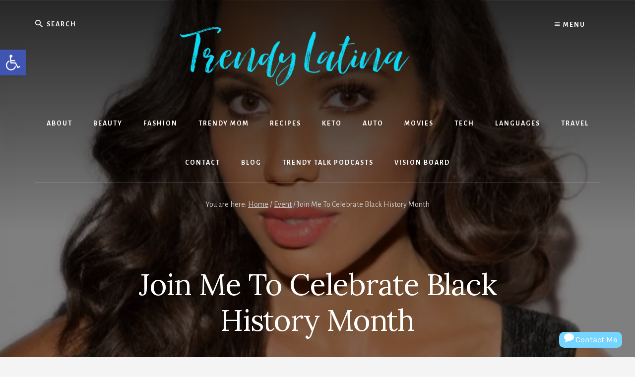

--- FILE ---
content_type: text/html; charset=UTF-8
request_url: https://trendylatina.com/join-me-to-celebrate-black-history-month/
body_size: 44779
content:
<!DOCTYPE html>
<html lang="en-US">
<head >
<meta charset="UTF-8" />
<meta name="viewport" content="width=device-width, initial-scale=1" />
<meta name='robots' content='index, follow, max-image-preview:large, max-snippet:-1, max-video-preview:-1' />

	<!-- This site is optimized with the Yoast SEO plugin v26.8 - https://yoast.com/product/yoast-seo-wordpress/ -->
	<title>Join Me To Celebrate Black History Month | Trendy Latina</title>
	<link rel="canonical" href="https://trendylatina.com/join-me-to-celebrate-black-history-month/" />
	<meta property="og:locale" content="en_US" />
	<meta property="og:type" content="article" />
	<meta property="og:title" content="Join Me To Celebrate Black History Month | Trendy Latina" />
	<meta property="og:description" content="&nbsp; &nbsp; “This post is sponsored by Everywhere Agency; however, all thoughts and opinions expressed are my own.“ So excited to invite you to join me at Macy’s Center City in Philadelphia, this February as they celebrate a rising icon of African American culture! African American actors, artists and performers have been at the spotlight [&hellip;]" />
	<meta property="og:url" content="https://trendylatina.com/join-me-to-celebrate-black-history-month/" />
	<meta property="og:site_name" content="Trendy Latina" />
	<meta property="article:publisher" content="https://facebook.com/trendylatina" />
	<meta property="article:author" content="https://www.facebook.com/claudia.krusch.9" />
	<meta property="article:published_time" content="2016-01-28T13:57:43+00:00" />
	<meta property="article:modified_time" content="2016-01-28T14:07:19+00:00" />
	<meta property="og:image" content="https://trendylatina.com/wp-content/uploads/2016/01/MAcys-Black-History-2.jpg" />
	<meta property="og:image:width" content="642" />
	<meta property="og:image:height" content="679" />
	<meta property="og:image:type" content="image/jpeg" />
	<meta name="author" content="Claudia Krusch" />
	<meta name="twitter:card" content="summary_large_image" />
	<meta name="twitter:creator" content="@ckrusch" />
	<meta name="twitter:site" content="@ckrusch" />
	<meta name="twitter:label1" content="Written by" />
	<meta name="twitter:data1" content="Claudia Krusch" />
	<meta name="twitter:label2" content="Est. reading time" />
	<meta name="twitter:data2" content="2 minutes" />
	<!-- / Yoast SEO plugin. -->


<link rel='dns-prefetch' href='//assets.pinterest.com' />
<link rel='dns-prefetch' href='//www.googletagmanager.com' />
<link rel='dns-prefetch' href='//maxcdn.bootstrapcdn.com' />
<link rel='dns-prefetch' href='//fonts.googleapis.com' />
<link rel='dns-prefetch' href='//unpkg.com' />
<link href='https://fonts.gstatic.com' crossorigin rel='preconnect' />
<link rel="alternate" type="application/rss+xml" title="Trendy Latina &raquo; Feed" href="https://trendylatina.com/feed/" />
<link rel="alternate" type="application/rss+xml" title="Trendy Latina &raquo; Comments Feed" href="https://trendylatina.com/comments/feed/" />
<link rel="alternate" type="application/rss+xml" title="Trendy Latina &raquo; Join Me To Celebrate Black History Month Comments Feed" href="https://trendylatina.com/join-me-to-celebrate-black-history-month/feed/" />
<link rel="alternate" title="oEmbed (JSON)" type="application/json+oembed" href="https://trendylatina.com/wp-json/oembed/1.0/embed?url=https%3A%2F%2Ftrendylatina.com%2Fjoin-me-to-celebrate-black-history-month%2F" />
<link rel="alternate" title="oEmbed (XML)" type="text/xml+oembed" href="https://trendylatina.com/wp-json/oembed/1.0/embed?url=https%3A%2F%2Ftrendylatina.com%2Fjoin-me-to-celebrate-black-history-month%2F&#038;format=xml" />
<script>(()=>{"use strict";const e=[400,500,600,700,800,900],t=e=>`wprm-min-${e}`,n=e=>`wprm-max-${e}`,s=new Set,o="ResizeObserver"in window,r=o?new ResizeObserver((e=>{for(const t of e)c(t.target)})):null,i=.5/(window.devicePixelRatio||1);function c(s){const o=s.getBoundingClientRect().width||0;for(let r=0;r<e.length;r++){const c=e[r],a=o<=c+i;o>c+i?s.classList.add(t(c)):s.classList.remove(t(c)),a?s.classList.add(n(c)):s.classList.remove(n(c))}}function a(e){s.has(e)||(s.add(e),r&&r.observe(e),c(e))}!function(e=document){e.querySelectorAll(".wprm-recipe").forEach(a)}();if(new MutationObserver((e=>{for(const t of e)for(const e of t.addedNodes)e instanceof Element&&(e.matches?.(".wprm-recipe")&&a(e),e.querySelectorAll?.(".wprm-recipe").forEach(a))})).observe(document.documentElement,{childList:!0,subtree:!0}),!o){let e=0;addEventListener("resize",(()=>{e&&cancelAnimationFrame(e),e=requestAnimationFrame((()=>s.forEach(c)))}),{passive:!0})}})();</script><style id='wp-img-auto-sizes-contain-inline-css'>
img:is([sizes=auto i],[sizes^="auto," i]){contain-intrinsic-size:3000px 1500px}
/*# sourceURL=wp-img-auto-sizes-contain-inline-css */
</style>
<link rel='stylesheet' id='genesis-blocks-style-css-css' href='https://trendylatina.com/wp-content/plugins/genesis-blocks/dist/style-blocks.build.css?ver=1765844821' media='all' />
<link rel='stylesheet' id='essence-pro-css' href='https://trendylatina.com/wp-content/themes/essence-pro/style.css?ver=1.5.1' media='all' />
<style id='essence-pro-inline-css'>


		.single .content .entry-content > p:first-of-type {
			font-size: 26px;
			letter-spacing: -0.7px;
		}

		

		a,
		h6,
		.gb-block-post-grid-title a:focus,
		.gb-block-post-grid-title a:hover,
		.entry-title a:focus,
		.entry-title a:hover,
		.menu-toggle:focus,
		.menu-toggle:hover,
		.off-screen-menu .genesis-nav-menu a:focus,
		.off-screen-menu .genesis-nav-menu a:hover,
		.off-screen-menu .current-menu-item > a,
		.sidebar .featured-content .entry-title a,
		.site-footer .current-menu-item > a,
		.site-footer .genesis-nav-menu a:focus,
		.site-footer .genesis-nav-menu a:hover,
		.sub-menu-toggle:focus,
		.sub-menu-toggle:hover {
			color: #44d3dd;
		}

		a.button.text,
		a.more-link.button.text,
		button.text,
		input[type="button"].text,
		input[type="reset"].text,
		input[type="submit"].text,
		.gb-block-post-grid a.gb-block-post-grid-more-link,
		.more-link,
		.pagination a:focus,
		.pagination a:hover,
		.pagination .active a {
			border-color: #44d3dd;
			color: #44d3dd;
		}

		button,
		input[type="button"],
		input[type="reset"],
		input[type="submit"],
		.footer-cta::before,
		.button,
		.error404 .site-inner::before,
		.page .site-inner::before,
		.sidebar .enews-widget input[type="submit"],
		.single .site-inner::before,
		.site-container div.wpforms-container-full .wpforms-form input[type="submit"],
		.site-container div.wpforms-container-full .wpforms-form button[type="submit"]	{
			background-color: #44d3dd;
			color: #000000;
		}

		@media only screen and (max-width: 1023px) {
			.genesis-responsive-menu .genesis-nav-menu a:focus,
			.genesis-responsive-menu .genesis-nav-menu a:hover {
				color: #44d3dd;
			}
		}

		
/*# sourceURL=essence-pro-inline-css */
</style>
<style id='wp-emoji-styles-inline-css'>

	img.wp-smiley, img.emoji {
		display: inline !important;
		border: none !important;
		box-shadow: none !important;
		height: 1em !important;
		width: 1em !important;
		margin: 0 0.07em !important;
		vertical-align: -0.1em !important;
		background: none !important;
		padding: 0 !important;
	}
/*# sourceURL=wp-emoji-styles-inline-css */
</style>
<style id='wp-block-library-inline-css'>
:root{--wp-block-synced-color:#7a00df;--wp-block-synced-color--rgb:122,0,223;--wp-bound-block-color:var(--wp-block-synced-color);--wp-editor-canvas-background:#ddd;--wp-admin-theme-color:#007cba;--wp-admin-theme-color--rgb:0,124,186;--wp-admin-theme-color-darker-10:#006ba1;--wp-admin-theme-color-darker-10--rgb:0,107,160.5;--wp-admin-theme-color-darker-20:#005a87;--wp-admin-theme-color-darker-20--rgb:0,90,135;--wp-admin-border-width-focus:2px}@media (min-resolution:192dpi){:root{--wp-admin-border-width-focus:1.5px}}.wp-element-button{cursor:pointer}:root .has-very-light-gray-background-color{background-color:#eee}:root .has-very-dark-gray-background-color{background-color:#313131}:root .has-very-light-gray-color{color:#eee}:root .has-very-dark-gray-color{color:#313131}:root .has-vivid-green-cyan-to-vivid-cyan-blue-gradient-background{background:linear-gradient(135deg,#00d084,#0693e3)}:root .has-purple-crush-gradient-background{background:linear-gradient(135deg,#34e2e4,#4721fb 50%,#ab1dfe)}:root .has-hazy-dawn-gradient-background{background:linear-gradient(135deg,#faaca8,#dad0ec)}:root .has-subdued-olive-gradient-background{background:linear-gradient(135deg,#fafae1,#67a671)}:root .has-atomic-cream-gradient-background{background:linear-gradient(135deg,#fdd79a,#004a59)}:root .has-nightshade-gradient-background{background:linear-gradient(135deg,#330968,#31cdcf)}:root .has-midnight-gradient-background{background:linear-gradient(135deg,#020381,#2874fc)}:root{--wp--preset--font-size--normal:16px;--wp--preset--font-size--huge:42px}.has-regular-font-size{font-size:1em}.has-larger-font-size{font-size:2.625em}.has-normal-font-size{font-size:var(--wp--preset--font-size--normal)}.has-huge-font-size{font-size:var(--wp--preset--font-size--huge)}.has-text-align-center{text-align:center}.has-text-align-left{text-align:left}.has-text-align-right{text-align:right}.has-fit-text{white-space:nowrap!important}#end-resizable-editor-section{display:none}.aligncenter{clear:both}.items-justified-left{justify-content:flex-start}.items-justified-center{justify-content:center}.items-justified-right{justify-content:flex-end}.items-justified-space-between{justify-content:space-between}.screen-reader-text{border:0;clip-path:inset(50%);height:1px;margin:-1px;overflow:hidden;padding:0;position:absolute;width:1px;word-wrap:normal!important}.screen-reader-text:focus{background-color:#ddd;clip-path:none;color:#444;display:block;font-size:1em;height:auto;left:5px;line-height:normal;padding:15px 23px 14px;text-decoration:none;top:5px;width:auto;z-index:100000}html :where(.has-border-color){border-style:solid}html :where([style*=border-top-color]){border-top-style:solid}html :where([style*=border-right-color]){border-right-style:solid}html :where([style*=border-bottom-color]){border-bottom-style:solid}html :where([style*=border-left-color]){border-left-style:solid}html :where([style*=border-width]){border-style:solid}html :where([style*=border-top-width]){border-top-style:solid}html :where([style*=border-right-width]){border-right-style:solid}html :where([style*=border-bottom-width]){border-bottom-style:solid}html :where([style*=border-left-width]){border-left-style:solid}html :where(img[class*=wp-image-]){height:auto;max-width:100%}:where(figure){margin:0 0 1em}html :where(.is-position-sticky){--wp-admin--admin-bar--position-offset:var(--wp-admin--admin-bar--height,0px)}@media screen and (max-width:600px){html :where(.is-position-sticky){--wp-admin--admin-bar--position-offset:0px}}

/*# sourceURL=wp-block-library-inline-css */
</style><style id='global-styles-inline-css'>
:root{--wp--preset--aspect-ratio--square: 1;--wp--preset--aspect-ratio--4-3: 4/3;--wp--preset--aspect-ratio--3-4: 3/4;--wp--preset--aspect-ratio--3-2: 3/2;--wp--preset--aspect-ratio--2-3: 2/3;--wp--preset--aspect-ratio--16-9: 16/9;--wp--preset--aspect-ratio--9-16: 9/16;--wp--preset--color--black: #000000;--wp--preset--color--cyan-bluish-gray: #abb8c3;--wp--preset--color--white: #ffffff;--wp--preset--color--pale-pink: #f78da7;--wp--preset--color--vivid-red: #cf2e2e;--wp--preset--color--luminous-vivid-orange: #ff6900;--wp--preset--color--luminous-vivid-amber: #fcb900;--wp--preset--color--light-green-cyan: #7bdcb5;--wp--preset--color--vivid-green-cyan: #00d084;--wp--preset--color--pale-cyan-blue: #8ed1fc;--wp--preset--color--vivid-cyan-blue: #0693e3;--wp--preset--color--vivid-purple: #9b51e0;--wp--preset--color--theme-primary: #44d3dd;--wp--preset--gradient--vivid-cyan-blue-to-vivid-purple: linear-gradient(135deg,rgb(6,147,227) 0%,rgb(155,81,224) 100%);--wp--preset--gradient--light-green-cyan-to-vivid-green-cyan: linear-gradient(135deg,rgb(122,220,180) 0%,rgb(0,208,130) 100%);--wp--preset--gradient--luminous-vivid-amber-to-luminous-vivid-orange: linear-gradient(135deg,rgb(252,185,0) 0%,rgb(255,105,0) 100%);--wp--preset--gradient--luminous-vivid-orange-to-vivid-red: linear-gradient(135deg,rgb(255,105,0) 0%,rgb(207,46,46) 100%);--wp--preset--gradient--very-light-gray-to-cyan-bluish-gray: linear-gradient(135deg,rgb(238,238,238) 0%,rgb(169,184,195) 100%);--wp--preset--gradient--cool-to-warm-spectrum: linear-gradient(135deg,rgb(74,234,220) 0%,rgb(151,120,209) 20%,rgb(207,42,186) 40%,rgb(238,44,130) 60%,rgb(251,105,98) 80%,rgb(254,248,76) 100%);--wp--preset--gradient--blush-light-purple: linear-gradient(135deg,rgb(255,206,236) 0%,rgb(152,150,240) 100%);--wp--preset--gradient--blush-bordeaux: linear-gradient(135deg,rgb(254,205,165) 0%,rgb(254,45,45) 50%,rgb(107,0,62) 100%);--wp--preset--gradient--luminous-dusk: linear-gradient(135deg,rgb(255,203,112) 0%,rgb(199,81,192) 50%,rgb(65,88,208) 100%);--wp--preset--gradient--pale-ocean: linear-gradient(135deg,rgb(255,245,203) 0%,rgb(182,227,212) 50%,rgb(51,167,181) 100%);--wp--preset--gradient--electric-grass: linear-gradient(135deg,rgb(202,248,128) 0%,rgb(113,206,126) 100%);--wp--preset--gradient--midnight: linear-gradient(135deg,rgb(2,3,129) 0%,rgb(40,116,252) 100%);--wp--preset--font-size--small: 16px;--wp--preset--font-size--medium: 20px;--wp--preset--font-size--large: 24px;--wp--preset--font-size--x-large: 42px;--wp--preset--font-size--normal: 20px;--wp--preset--font-size--larger: 28px;--wp--preset--spacing--20: 0.44rem;--wp--preset--spacing--30: 0.67rem;--wp--preset--spacing--40: 1rem;--wp--preset--spacing--50: 1.5rem;--wp--preset--spacing--60: 2.25rem;--wp--preset--spacing--70: 3.38rem;--wp--preset--spacing--80: 5.06rem;--wp--preset--shadow--natural: 6px 6px 9px rgba(0, 0, 0, 0.2);--wp--preset--shadow--deep: 12px 12px 50px rgba(0, 0, 0, 0.4);--wp--preset--shadow--sharp: 6px 6px 0px rgba(0, 0, 0, 0.2);--wp--preset--shadow--outlined: 6px 6px 0px -3px rgb(255, 255, 255), 6px 6px rgb(0, 0, 0);--wp--preset--shadow--crisp: 6px 6px 0px rgb(0, 0, 0);}:where(.is-layout-flex){gap: 0.5em;}:where(.is-layout-grid){gap: 0.5em;}body .is-layout-flex{display: flex;}.is-layout-flex{flex-wrap: wrap;align-items: center;}.is-layout-flex > :is(*, div){margin: 0;}body .is-layout-grid{display: grid;}.is-layout-grid > :is(*, div){margin: 0;}:where(.wp-block-columns.is-layout-flex){gap: 2em;}:where(.wp-block-columns.is-layout-grid){gap: 2em;}:where(.wp-block-post-template.is-layout-flex){gap: 1.25em;}:where(.wp-block-post-template.is-layout-grid){gap: 1.25em;}.has-black-color{color: var(--wp--preset--color--black) !important;}.has-cyan-bluish-gray-color{color: var(--wp--preset--color--cyan-bluish-gray) !important;}.has-white-color{color: var(--wp--preset--color--white) !important;}.has-pale-pink-color{color: var(--wp--preset--color--pale-pink) !important;}.has-vivid-red-color{color: var(--wp--preset--color--vivid-red) !important;}.has-luminous-vivid-orange-color{color: var(--wp--preset--color--luminous-vivid-orange) !important;}.has-luminous-vivid-amber-color{color: var(--wp--preset--color--luminous-vivid-amber) !important;}.has-light-green-cyan-color{color: var(--wp--preset--color--light-green-cyan) !important;}.has-vivid-green-cyan-color{color: var(--wp--preset--color--vivid-green-cyan) !important;}.has-pale-cyan-blue-color{color: var(--wp--preset--color--pale-cyan-blue) !important;}.has-vivid-cyan-blue-color{color: var(--wp--preset--color--vivid-cyan-blue) !important;}.has-vivid-purple-color{color: var(--wp--preset--color--vivid-purple) !important;}.has-black-background-color{background-color: var(--wp--preset--color--black) !important;}.has-cyan-bluish-gray-background-color{background-color: var(--wp--preset--color--cyan-bluish-gray) !important;}.has-white-background-color{background-color: var(--wp--preset--color--white) !important;}.has-pale-pink-background-color{background-color: var(--wp--preset--color--pale-pink) !important;}.has-vivid-red-background-color{background-color: var(--wp--preset--color--vivid-red) !important;}.has-luminous-vivid-orange-background-color{background-color: var(--wp--preset--color--luminous-vivid-orange) !important;}.has-luminous-vivid-amber-background-color{background-color: var(--wp--preset--color--luminous-vivid-amber) !important;}.has-light-green-cyan-background-color{background-color: var(--wp--preset--color--light-green-cyan) !important;}.has-vivid-green-cyan-background-color{background-color: var(--wp--preset--color--vivid-green-cyan) !important;}.has-pale-cyan-blue-background-color{background-color: var(--wp--preset--color--pale-cyan-blue) !important;}.has-vivid-cyan-blue-background-color{background-color: var(--wp--preset--color--vivid-cyan-blue) !important;}.has-vivid-purple-background-color{background-color: var(--wp--preset--color--vivid-purple) !important;}.has-black-border-color{border-color: var(--wp--preset--color--black) !important;}.has-cyan-bluish-gray-border-color{border-color: var(--wp--preset--color--cyan-bluish-gray) !important;}.has-white-border-color{border-color: var(--wp--preset--color--white) !important;}.has-pale-pink-border-color{border-color: var(--wp--preset--color--pale-pink) !important;}.has-vivid-red-border-color{border-color: var(--wp--preset--color--vivid-red) !important;}.has-luminous-vivid-orange-border-color{border-color: var(--wp--preset--color--luminous-vivid-orange) !important;}.has-luminous-vivid-amber-border-color{border-color: var(--wp--preset--color--luminous-vivid-amber) !important;}.has-light-green-cyan-border-color{border-color: var(--wp--preset--color--light-green-cyan) !important;}.has-vivid-green-cyan-border-color{border-color: var(--wp--preset--color--vivid-green-cyan) !important;}.has-pale-cyan-blue-border-color{border-color: var(--wp--preset--color--pale-cyan-blue) !important;}.has-vivid-cyan-blue-border-color{border-color: var(--wp--preset--color--vivid-cyan-blue) !important;}.has-vivid-purple-border-color{border-color: var(--wp--preset--color--vivid-purple) !important;}.has-vivid-cyan-blue-to-vivid-purple-gradient-background{background: var(--wp--preset--gradient--vivid-cyan-blue-to-vivid-purple) !important;}.has-light-green-cyan-to-vivid-green-cyan-gradient-background{background: var(--wp--preset--gradient--light-green-cyan-to-vivid-green-cyan) !important;}.has-luminous-vivid-amber-to-luminous-vivid-orange-gradient-background{background: var(--wp--preset--gradient--luminous-vivid-amber-to-luminous-vivid-orange) !important;}.has-luminous-vivid-orange-to-vivid-red-gradient-background{background: var(--wp--preset--gradient--luminous-vivid-orange-to-vivid-red) !important;}.has-very-light-gray-to-cyan-bluish-gray-gradient-background{background: var(--wp--preset--gradient--very-light-gray-to-cyan-bluish-gray) !important;}.has-cool-to-warm-spectrum-gradient-background{background: var(--wp--preset--gradient--cool-to-warm-spectrum) !important;}.has-blush-light-purple-gradient-background{background: var(--wp--preset--gradient--blush-light-purple) !important;}.has-blush-bordeaux-gradient-background{background: var(--wp--preset--gradient--blush-bordeaux) !important;}.has-luminous-dusk-gradient-background{background: var(--wp--preset--gradient--luminous-dusk) !important;}.has-pale-ocean-gradient-background{background: var(--wp--preset--gradient--pale-ocean) !important;}.has-electric-grass-gradient-background{background: var(--wp--preset--gradient--electric-grass) !important;}.has-midnight-gradient-background{background: var(--wp--preset--gradient--midnight) !important;}.has-small-font-size{font-size: var(--wp--preset--font-size--small) !important;}.has-medium-font-size{font-size: var(--wp--preset--font-size--medium) !important;}.has-large-font-size{font-size: var(--wp--preset--font-size--large) !important;}.has-x-large-font-size{font-size: var(--wp--preset--font-size--x-large) !important;}
/*# sourceURL=global-styles-inline-css */
</style>

<style id='classic-theme-styles-inline-css'>
/*! This file is auto-generated */
.wp-block-button__link{color:#fff;background-color:#32373c;border-radius:9999px;box-shadow:none;text-decoration:none;padding:calc(.667em + 2px) calc(1.333em + 2px);font-size:1.125em}.wp-block-file__button{background:#32373c;color:#fff;text-decoration:none}
/*# sourceURL=/wp-includes/css/classic-themes.min.css */
</style>
<link rel='stylesheet' id='wprm-public-css' href='https://trendylatina.com/wp-content/plugins/wp-recipe-maker/dist/public-legacy.css?ver=10.3.2' media='all' />
<link rel='stylesheet' id='pntrst_stylesheet-css' href='https://trendylatina.com/wp-content/plugins/bws-pinterest/css/style.css?ver=1.2.1' media='all' />
<link rel='stylesheet' id='contact-form-7-css' href='https://trendylatina.com/wp-content/plugins/contact-form-7/includes/css/styles.css?ver=6.1.4' media='all' />
<link rel='stylesheet' id='wp-next-post-navi-style-css' href='https://trendylatina.com/wp-content/plugins/wp-next-post-navi/style.css?ver=8c22e7b12aa8f4f81439ecf284c44430' media='all' />
<link rel='stylesheet' id='wprm-template-css' href='https://trendylatina.com/wp-content/plugins/wp-recipe-maker/templates/recipe/legacy/tastefully-simple/tastefully-simple.min.css?ver=10.3.2' media='all' />
<link rel='stylesheet' id='scontact-css-css' href='https://trendylatina.com/wp-content/plugins/wp-social-contact/css/wpscontact-front.css?ver=1.35' media='all' />
<link rel='stylesheet' id='scontac-animate-css-css' href='https://trendylatina.com/wp-content/plugins/wp-social-contact/css/animate.min.css?ver=1.35' media='all' />
<link rel='stylesheet' id='wpfresh4_fa-css' href='//maxcdn.bootstrapcdn.com/font-awesome/4.7.0/css/font-awesome.min.css?ver=1.35' media='all' />
<link rel='stylesheet' id='essence-pro-fonts-css' href='https://fonts.googleapis.com/css?family=Alegreya+Sans%3A400%2C400i%2C700%7CLora%3A400%2C700&#038;display=swap&#038;ver=1.5.1' media='all' />
<link rel='stylesheet' id='ionicons-css' href='https://unpkg.com/ionicons@4.1.2/dist/css/ionicons.min.css?ver=1.5.1' media='all' />
<link rel='stylesheet' id='essence-pro-gutenberg-css' href='https://trendylatina.com/wp-content/themes/essence-pro/lib/gutenberg/front-end.css?ver=1.5.1' media='all' />
<style id='essence-pro-gutenberg-inline-css'>
.gb-block-post-grid .gb-post-grid-items .gb-block-post-grid-title a:hover {
	color: #44d3dd;
}

.site-container .wp-block-button .wp-block-button__link {
	background-color: #44d3dd;
}

.wp-block-button .wp-block-button__link:not(.has-background),
.wp-block-button .wp-block-button__link:not(.has-background):focus,
.wp-block-button .wp-block-button__link:not(.has-background):hover {
	color: #000000;
}

.site-container .wp-block-button.is-style-outline .wp-block-button__link {
	color: #44d3dd;
}

.site-container .wp-block-button.is-style-outline .wp-block-button__link:focus,
.site-container .wp-block-button.is-style-outline .wp-block-button__link:hover {
	color: #67f6ff;
}		.site-container .has-small-font-size {
			font-size: 16px;
		}		.site-container .has-normal-font-size {
			font-size: 20px;
		}		.site-container .has-large-font-size {
			font-size: 24px;
		}		.site-container .has-larger-font-size {
			font-size: 28px;
		}		.site-container .has-theme-primary-color,
		.site-container .wp-block-button .wp-block-button__link.has-theme-primary-color,
		.site-container .wp-block-button.is-style-outline .wp-block-button__link.has-theme-primary-color {
			color: #44d3dd;
		}

		.site-container .has-theme-primary-background-color,
		.site-container .wp-block-button .wp-block-button__link.has-theme-primary-background-color,
		.site-container .wp-block-pullquote.is-style-solid-color.has-theme-primary-background-color {
			background-color: #44d3dd;
		}
/*# sourceURL=essence-pro-gutenberg-inline-css */
</style>
<link rel='stylesheet' id='pojo-a11y-css' href='https://trendylatina.com/wp-content/plugins/wp-ada-pro/assets/css/style.min.css?ver=1.0.0' media='all' />
<link rel='stylesheet' id='__EPYT__style-css' href='https://trendylatina.com/wp-content/plugins/youtube-embed-plus/styles/ytprefs.min.css?ver=14.2.4' media='all' />
<style id='__EPYT__style-inline-css'>

                .epyt-gallery-thumb {
                        width: 33.333%;
                }
                
/*# sourceURL=__EPYT__style-inline-css */
</style>
<script src="https://trendylatina.com/wp-includes/js/jquery/jquery.min.js?ver=3.7.1" id="jquery-core-js"></script>
<script src="https://trendylatina.com/wp-includes/js/jquery/jquery-migrate.min.js?ver=3.4.1" id="jquery-migrate-js"></script>
<script id="scontact-front-js-extra">
var wpscontact_settings = {"ajaxurl":"https://trendylatina.com/wp-admin/admin-ajax.php"};
//# sourceURL=scontact-front-js-extra
</script>
<script src="https://trendylatina.com/wp-content/plugins/wp-social-contact/js/wpscontact-front.js?ver=1.35" id="scontact-front-js"></script>

<!-- Google tag (gtag.js) snippet added by Site Kit -->
<!-- Google Analytics snippet added by Site Kit -->
<script src="https://www.googletagmanager.com/gtag/js?id=GT-PZ6FCW4" id="google_gtagjs-js" async></script>
<script id="google_gtagjs-js-after">
window.dataLayer = window.dataLayer || [];function gtag(){dataLayer.push(arguments);}
gtag("set","linker",{"domains":["trendylatina.com"]});
gtag("js", new Date());
gtag("set", "developer_id.dZTNiMT", true);
gtag("config", "GT-PZ6FCW4");
//# sourceURL=google_gtagjs-js-after
</script>
<script id="__ytprefs__-js-extra">
var _EPYT_ = {"ajaxurl":"https://trendylatina.com/wp-admin/admin-ajax.php","security":"0c544ab02a","gallery_scrolloffset":"20","eppathtoscripts":"https://trendylatina.com/wp-content/plugins/youtube-embed-plus/scripts/","eppath":"https://trendylatina.com/wp-content/plugins/youtube-embed-plus/","epresponsiveselector":"[\"iframe.__youtube_prefs_widget__\"]","epdovol":"1","version":"14.2.4","evselector":"iframe.__youtube_prefs__[src], iframe[src*=\"youtube.com/embed/\"], iframe[src*=\"youtube-nocookie.com/embed/\"]","ajax_compat":"","maxres_facade":"eager","ytapi_load":"light","pause_others":"","stopMobileBuffer":"1","facade_mode":"1","not_live_on_channel":""};
//# sourceURL=__ytprefs__-js-extra
</script>
<script src="https://trendylatina.com/wp-content/plugins/youtube-embed-plus/scripts/ytprefs.min.js?ver=14.2.4" id="__ytprefs__-js"></script>
<link rel="https://api.w.org/" href="https://trendylatina.com/wp-json/" /><link rel="alternate" title="JSON" type="application/json" href="https://trendylatina.com/wp-json/wp/v2/posts/14879" /><meta name="generator" content="Site Kit by Google 1.171.0" /><style type="text/css">
					.wp-next-post-navi a{
					text-decoration: none;
font:bold 16px sans-serif, arial;
color: #666;
					}
				 </style><style type="text/css"> html body .wprm-recipe-container { color: #333333; } html body .wprm-recipe-container a.wprm-recipe-print { color: #333333; } html body .wprm-recipe-container a.wprm-recipe-print:hover { color: #333333; } html body .wprm-recipe-container .wprm-recipe { background-color: #ffffff; } html body .wprm-recipe-container .wprm-recipe { border-color: #aaaaaa; } html body .wprm-recipe-container .wprm-recipe-tastefully-simple .wprm-recipe-time-container { border-color: #aaaaaa; } html body .wprm-recipe-container .wprm-recipe .wprm-color-border { border-color: #aaaaaa; } html body .wprm-recipe-container a { color: #dd4949; } html body .wprm-recipe-container .wprm-recipe-tastefully-simple .wprm-recipe-name { color: #000000; } html body .wprm-recipe-container .wprm-recipe-tastefully-simple .wprm-recipe-header { color: #000000; } html body .wprm-recipe-container h1 { color: #000000; } html body .wprm-recipe-container h2 { color: #000000; } html body .wprm-recipe-container h3 { color: #000000; } html body .wprm-recipe-container h4 { color: #000000; } html body .wprm-recipe-container h5 { color: #000000; } html body .wprm-recipe-container h6 { color: #000000; } html body .wprm-recipe-container svg path { fill: #343434; } html body .wprm-recipe-container svg rect { fill: #343434; } html body .wprm-recipe-container svg polygon { stroke: #343434; } html body .wprm-recipe-container .wprm-rating-star-full svg polygon { fill: #343434; } html body .wprm-recipe-container .wprm-recipe .wprm-color-accent { background-color: #06169f; } html body .wprm-recipe-container .wprm-recipe .wprm-color-accent { color: #ffffff; } html body .wprm-recipe-container .wprm-recipe .wprm-color-accent a.wprm-recipe-print { color: #ffffff; } html body .wprm-recipe-container .wprm-recipe .wprm-color-accent a.wprm-recipe-print:hover { color: #ffffff; } html body .wprm-recipe-container .wprm-recipe-colorful .wprm-recipe-header { background-color: #06169f; } html body .wprm-recipe-container .wprm-recipe-colorful .wprm-recipe-header { color: #ffffff; } html body .wprm-recipe-container .wprm-recipe-colorful .wprm-recipe-meta > div { background-color: #3498db; } html body .wprm-recipe-container .wprm-recipe-colorful .wprm-recipe-meta > div { color: #ffffff; } html body .wprm-recipe-container .wprm-recipe-colorful .wprm-recipe-meta > div a.wprm-recipe-print { color: #ffffff; } html body .wprm-recipe-container .wprm-recipe-colorful .wprm-recipe-meta > div a.wprm-recipe-print:hover { color: #ffffff; } .wprm-rating-star svg polygon { stroke: #343434; } .wprm-rating-star.wprm-rating-star-full svg polygon { fill: #343434; } html body .wprm-recipe-container .wprm-recipe-instruction-image { text-align: left; } html body .wprm-recipe-container li.wprm-recipe-ingredient { list-style-type: disc; } html body .wprm-recipe-container li.wprm-recipe-instruction { list-style-type: decimal; } .tippy-box[data-theme~="wprm"] { background-color: #333333; color: #FFFFFF; } .tippy-box[data-theme~="wprm"][data-placement^="top"] > .tippy-arrow::before { border-top-color: #333333; } .tippy-box[data-theme~="wprm"][data-placement^="bottom"] > .tippy-arrow::before { border-bottom-color: #333333; } .tippy-box[data-theme~="wprm"][data-placement^="left"] > .tippy-arrow::before { border-left-color: #333333; } .tippy-box[data-theme~="wprm"][data-placement^="right"] > .tippy-arrow::before { border-right-color: #333333; } .tippy-box[data-theme~="wprm"] a { color: #FFFFFF; } .wprm-comment-rating svg { width: 18px !important; height: 18px !important; } img.wprm-comment-rating { width: 90px !important; height: 18px !important; } body { --comment-rating-star-color: #343434; } body { --wprm-popup-font-size: 16px; } body { --wprm-popup-background: #ffffff; } body { --wprm-popup-title: #000000; } body { --wprm-popup-content: #444444; } body { --wprm-popup-button-background: #444444; } body { --wprm-popup-button-text: #ffffff; } body { --wprm-popup-accent: #747B2D; }</style><style type="text/css">.wprm-glossary-term {color: #5A822B;text-decoration: underline;cursor: help;}</style><link rel="pingback" href="https://trendylatina.com/xmlrpc.php" />
<meta name="p:domain_verify" content="2b6c481db079e60f9e3b805d2897cb2c"/>
<meta name="yandex-verification" content="7108f3aaca23a2e4" />
<meta name="description" content="Latina Blogger, Latina Fashion and Beauty Blogger and Latina Car Reviewer" />

<script type="application/ld+json" class="saswp-schema-markup-output">
[{"@context":"https:\/\/schema.org\/","@type":"ItemList","itemListElement":[{"@type":"VideoObject","position":1,"@id":"https:\/\/trendylatina.com\/join-me-to-celebrate-black-history-month\/#1","name":"Code Red","datePublished":"2016-01-28T08:57:43-05:00","dateModified":"2016-01-28T09:07:19-05:00","url":"https:\/\/www.youtube.com\/embed\/TMrFWlp69ak?list=PLUKFkSSt14nZid9Y9ao4dVB6Zx1WB1pbW","interactionStatistic":{"@type":"InteractionCounter","interactionType":{"@type":"WatchAction"},"userInteractionCount":"0"},"thumbnailUrl":"https:\/\/i.ytimg.com\/vi\/vebkiUSh4Yw\/hqdefault.jpg","author":{"@type":"Person","name":"Claudia Krusch","description":"Mother, Foreign Language teacher at EasyLearn Languages, car reviewer and the driving force behind Social Coerce - a Social Media Management organization; the author is also a lifestyle and fashion digital influencer and active member of many blogging networks.","url":"https:\/\/trendylatina.com\/author\/admin\/","sameAs":["https:\/\/trendylatina.com","https:\/\/www.facebook.com\/claudia.krusch.9","ckrusch","https:\/\/www.instagram.com\/ckrusch\/","https:\/\/www.linkedin.com\/in\/claudia-krusch-9847b610","https:\/\/www.pinterest.com\/ckrusch","https:\/\/www.youtube.com\/user\/ckrusch"],"image":{"@type":"ImageObject","url":"https:\/\/secure.gravatar.com\/avatar\/3c29d1d2f00254ea74985e11548265bbc6690248900f38eff0e19fdb19469739?s=96&r=g","height":96,"width":96}},"uploadDate":"2016-01-28T08:57:43-05:00","contentUrl":"https:\/\/www.youtube.com\/embed\/TMrFWlp69ak?list=PLUKFkSSt14nZid9Y9ao4dVB6Zx1WB1pbW","embedUrl":"https:\/\/www.youtube.com\/embed\/TMrFWlp69ak?list=PLUKFkSSt14nZid9Y9ao4dVB6Zx1WB1pbW","description":"&nbsp; &nbsp; \u201cThis post is sponsored by Everywhere Agency; however, all thoughts and opinions expressed are my own.\u201c So excited to invite you to join me at Macy\u2019s Center City in Philadelphia, this February as they celebrate a rising icon of African American culture! African American actors, artists and performers have been at the spotlight"},{"@type":"VideoObject","position":2,"@id":"https:\/\/trendylatina.com\/join-me-to-celebrate-black-history-month\/#2","name":"Code Red","datePublished":"2016-01-28T08:57:43-05:00","dateModified":"2016-01-28T09:07:19-05:00","url":"https:\/\/www.youtube.com\/embed\/vebkiUSh4Yw?list=PLUKFkSSt14nZid9Y9ao4dVB6Zx1WB1pbW","interactionStatistic":{"@type":"InteractionCounter","interactionType":{"@type":"WatchAction"},"userInteractionCount":"0"},"thumbnailUrl":"https:\/\/i.ytimg.com\/vi\/vebkiUSh4Yw\/hqdefault.jpg","author":{"@type":"Person","name":"Claudia Krusch","description":"Mother, Foreign Language teacher at EasyLearn Languages, car reviewer and the driving force behind Social Coerce - a Social Media Management organization; the author is also a lifestyle and fashion digital influencer and active member of many blogging networks.","url":"https:\/\/trendylatina.com\/author\/admin\/","sameAs":["https:\/\/trendylatina.com","https:\/\/www.facebook.com\/claudia.krusch.9","ckrusch","https:\/\/www.instagram.com\/ckrusch\/","https:\/\/www.linkedin.com\/in\/claudia-krusch-9847b610","https:\/\/www.pinterest.com\/ckrusch","https:\/\/www.youtube.com\/user\/ckrusch"],"image":{"@type":"ImageObject","url":"https:\/\/secure.gravatar.com\/avatar\/3c29d1d2f00254ea74985e11548265bbc6690248900f38eff0e19fdb19469739?s=96&r=g","height":96,"width":96}},"uploadDate":"2016-01-28T08:57:43-05:00","contentUrl":"https:\/\/www.youtube.com\/embed\/vebkiUSh4Yw?list=PLUKFkSSt14nZid9Y9ao4dVB6Zx1WB1pbW","embedUrl":"https:\/\/www.youtube.com\/embed\/vebkiUSh4Yw?list=PLUKFkSSt14nZid9Y9ao4dVB6Zx1WB1pbW","description":"&nbsp; &nbsp; \u201cThis post is sponsored by Everywhere Agency; however, all thoughts and opinions expressed are my own.\u201c So excited to invite you to join me at Macy\u2019s Center City in Philadelphia, this February as they celebrate a rising icon of African American culture! African American actors, artists and performers have been at the spotlight"}]},

{"@context":"https:\/\/schema.org\/","@type":"Blogposting","@id":"https:\/\/trendylatina.com\/join-me-to-celebrate-black-history-month\/#Blogposting","url":"https:\/\/trendylatina.com\/join-me-to-celebrate-black-history-month\/","inLanguage":"en-US","mainEntityOfPage":"https:\/\/trendylatina.com\/join-me-to-celebrate-black-history-month\/","headline":"Join Me To Celebrate Black History Month","description":"&nbsp; &nbsp; \u201cThis post is sponsored by Everywhere Agency; however, all thoughts and opinions expressed are my own.\u201c So excited to invite you to join me at Macy\u2019s Center City in Philadelphia, this February as they celebrate a rising icon of African American culture! African American actors, artists and performers have been at the spotlight","articleBody":"&nbsp;        &nbsp;    \u201cThis post is sponsored by Everywhere Agency; however, all thoughts and opinions expressed are my own.\u201c    So excited to invite you to join me at Macy\u2019s Center City in Philadelphia, this February as they celebrate a rising icon of African American culture! African American actors, artists and performers have been at the spotlight for a long time, but this\u00a0generation of trendsetters\u00a0is truly special!        &nbsp;    Join us at:    Macy\u2019s Center City (Philadelphia, PA)    When: \u00a0February 4, 5:30pm    More information can also be found at: Macys Black History Month    Join us \u201cIn Conversation\u201d with actress Jurnee Smollet-Bell and singer Monica for a look at the next group\u00a0of African American cultural trendsetters\u00a0and taste makers!    I thought you would like to know more about them:    Jurnee Smollet-Bell: As an actress, Jurnee has won awards for her role in The Great Debaters and has starred in multiple TV and movie roles. Meet her just in time to ask her about her new show, Underground, airing on WGN America this spring.\u00a0    Monica: Selling more than 25 million albums globally, Monica is a Grammy Award winning artist. Her new hit, \u201cAlone in Your Heart,\u201d and its respective album, Code Red, is a Billboard R&amp;B chart topper and will be available at the event.    Join us at a special reception following the discussion!    Also, make a $25 purchase during the event and get a chance to meet Jurnee, take a photo with her, and also receive a copy of Monica's latest album Code Red!    Here is a sneak peak at Monica's album:      &nbsp;        RSVP at: https:\/\/www.eventbrite.com\/e\/macys-celebrates-black-history-month-tickets-20897409715    All of the information about Black History Month celebrations at Macy\u2019s can be found at: macys.com\/celebrate    Will you join me? As usual give us a Trendy Shout!","keywords":"macys, trendy, ","datePublished":"2016-01-28T08:57:43-05:00","dateModified":"2016-01-28T09:07:19-05:00","author":{"@type":"Person","name":"Claudia Krusch","description":"Mother, Foreign Language teacher at EasyLearn Languages, car reviewer and the driving force behind Social Coerce - a Social Media Management organization; the author is also a lifestyle and fashion digital influencer and active member of many blogging networks.","url":"https:\/\/trendylatina.com\/author\/admin\/","sameAs":["https:\/\/trendylatina.com","https:\/\/www.facebook.com\/claudia.krusch.9","ckrusch","https:\/\/www.instagram.com\/ckrusch\/","https:\/\/www.linkedin.com\/in\/claudia-krusch-9847b610","https:\/\/www.pinterest.com\/ckrusch","https:\/\/www.youtube.com\/user\/ckrusch"],"image":{"@type":"ImageObject","url":"https:\/\/secure.gravatar.com\/avatar\/3c29d1d2f00254ea74985e11548265bbc6690248900f38eff0e19fdb19469739?s=96&r=g","height":96,"width":96}},"editor":{"@type":"Person","name":"Claudia Krusch","description":"Mother, Foreign Language teacher at EasyLearn Languages, car reviewer and the driving force behind Social Coerce - a Social Media Management organization; the author is also a lifestyle and fashion digital influencer and active member of many blogging networks.","url":"https:\/\/trendylatina.com\/author\/admin\/","sameAs":["https:\/\/trendylatina.com","https:\/\/www.facebook.com\/claudia.krusch.9","ckrusch","https:\/\/www.instagram.com\/ckrusch\/","https:\/\/www.linkedin.com\/in\/claudia-krusch-9847b610","https:\/\/www.pinterest.com\/ckrusch","https:\/\/www.youtube.com\/user\/ckrusch"],"image":{"@type":"ImageObject","url":"https:\/\/secure.gravatar.com\/avatar\/3c29d1d2f00254ea74985e11548265bbc6690248900f38eff0e19fdb19469739?s=96&r=g","height":96,"width":96}},"publisher":{"@type":"Organization","name":"Trendy Latina","url":"https:\/\/trendylatina.com","logo":{"@type":"ImageObject","url":"https:\/\/trendylatina.com\/wp-content\/uploads\/2019\/06\/TrendyLatinaLogo-160x50.png","width":160,"height":50}},"comment":[{"@type":"Comment","id":"https:\/\/trendylatina.com\/join-me-to-celebrate-black-history-month\/#comment-112462","dateCreated":"2016-01-31T20:05:57-05:00","description":"This is fun! There is so much great history here is America and I love learning about all of it.","author":{"@type":"Person","name":"Coralie","url":"http:\/\/www.lovebugsandpostcards.com"}},{"@type":"Comment","id":"https:\/\/trendylatina.com\/join-me-to-celebrate-black-history-month\/#comment-112456","dateCreated":"2016-01-31T00:37:41-05:00","description":"This sounds like an awesome event and great way to celebrate it!!","author":{"@type":"Person","name":"Jasmine Watts","url":"http:\/\/missmillmag.com\/"}},{"@type":"Comment","id":"https:\/\/trendylatina.com\/join-me-to-celebrate-black-history-month\/#comment-112442","dateCreated":"2016-01-29T23:35:53-05:00","description":"This sounds like a fun event.  How awesome would it be to see them both.","author":{"@type":"Person","name":"Stephanie of The TipToe Fairy","url":"http:\/\/thetiptoefairy.com"}},{"@type":"Comment","id":"https:\/\/trendylatina.com\/join-me-to-celebrate-black-history-month\/#comment-112441","dateCreated":"2016-01-29T23:24:16-05:00","description":"This event looks amazing, wish I could attend.  I love Macy's so cool that they host events that have meaning.","author":{"@type":"Person","name":"michelle","url":"http:\/\/athriftydiva.com"}},{"@type":"Comment","id":"https:\/\/trendylatina.com\/join-me-to-celebrate-black-history-month\/#comment-112440","dateCreated":"2016-01-29T22:11:49-05:00","description":"This sounds like a so fun and awesome activity! I really wish I lived closer because I would love to attend!! Have fun and snap a ton of pictures (and then of course share them with us)","author":{"@type":"Person","name":"Ana Fernandez","url":"http:\/\/carmelapop.com"}},{"@type":"Comment","id":"https:\/\/trendylatina.com\/join-me-to-celebrate-black-history-month\/#comment-112438","dateCreated":"2016-01-29T20:28:29-05:00","description":"That sounds like it is going to be a really great event! Thanks for sharing!","author":{"@type":"Person","name":"Briton","url":"http:\/\/www.radmomcoolkid.com"}},{"@type":"Comment","id":"https:\/\/trendylatina.com\/join-me-to-celebrate-black-history-month\/#comment-112433","dateCreated":"2016-01-29T18:59:37-05:00","description":"Philly is far from Orlando but this is something I'd want my children to watch. It's important to educate children about different heritages.\r\n\r\nLee","author":{"@type":"Person","name":"Lee","url":"http:\/\/www.mysentimentexactlee.com\/"}},{"@type":"Comment","id":"https:\/\/trendylatina.com\/join-me-to-celebrate-black-history-month\/#comment-112427","dateCreated":"2016-01-29T10:33:57-05:00","description":"Sounds like an awesome event. Jurnee was on Friday Night Lights which is one of my all-time fav shows. She's great.","author":{"@type":"Person","name":"alexandria","url":"http:\/\/www.winifredjac.com"}},{"@type":"Comment","id":"https:\/\/trendylatina.com\/join-me-to-celebrate-black-history-month\/#comment-112426","dateCreated":"2016-01-29T10:07:31-05:00","description":"Sounds like a great way to celebrate! So many talented people that deserve to be celebrated, and it sounds like great fun!","author":{"@type":"Person","name":"Jeanine","url":""}},{"@type":"Comment","id":"https:\/\/trendylatina.com\/join-me-to-celebrate-black-history-month\/#comment-112425","dateCreated":"2016-01-29T09:57:28-05:00","description":"This sounds like a fun event. I wish I lived closer, so I can watch.","author":{"@type":"Person","name":"OurFamilyWorld","url":"http:\/\/www.ourfamilyworld.com\/"}},{"@type":"Comment","id":"https:\/\/trendylatina.com\/join-me-to-celebrate-black-history-month\/#comment-112424","dateCreated":"2016-01-29T09:46:01-05:00","description":"Sounds like it's going to be a great event, but I'm here in Cincinnati. Too bad I don't live closer.","author":{"@type":"Person","name":"Ashley Sparks Mullins","url":""}},{"@type":"Comment","id":"https:\/\/trendylatina.com\/join-me-to-celebrate-black-history-month\/#comment-112423","dateCreated":"2016-01-29T09:02:26-05:00","description":"This sounds like an amazing event indeed to celebrate black history month.  I have to agree  with you about the younger generation being more trendy and being trendsetters.  Thanks for sharing the event.","author":{"@type":"Person","name":"Rebecca Swenor","url":""}},{"@type":"Comment","id":"https:\/\/trendylatina.com\/join-me-to-celebrate-black-history-month\/#comment-112421","dateCreated":"2016-01-29T08:06:36-05:00","description":"What a wonderful celebration. It sounds like you will have an amazing time! ENJOY!","author":{"@type":"Person","name":"Jennifer","url":"http:\/\/makingourlifematter.com"}},{"@type":"Comment","id":"https:\/\/trendylatina.com\/join-me-to-celebrate-black-history-month\/#comment-112417","dateCreated":"2016-01-29T06:17:57-05:00","description":"I know this will be a fab event! I always enjoy celebrating Black History Month and learning more about up and comers.","author":{"@type":"Person","name":"Alli","url":"http:\/\/www.anallievent.com"}},{"@type":"Comment","id":"https:\/\/trendylatina.com\/join-me-to-celebrate-black-history-month\/#comment-112415","dateCreated":"2016-01-28T23:53:29-05:00","description":"This is one great event. For sure many will come over.","author":{"@type":"Person","name":"Ron Leyba","url":"http:\/\/www.michiganhousesonline.com\/"}},{"@type":"Comment","id":"https:\/\/trendylatina.com\/join-me-to-celebrate-black-history-month\/#comment-112414","dateCreated":"2016-01-28T23:42:21-05:00","description":"This looks like great fun. I hope you have a blast! Happy Weekend!","author":{"@type":"Person","name":"Carol Bryant","url":"http:\/\/www.fidoseofreality.com"}},{"@type":"Comment","id":"https:\/\/trendylatina.com\/join-me-to-celebrate-black-history-month\/#comment-112412","dateCreated":"2016-01-28T20:49:40-05:00","description":"oh yes it would be great to see Monica. I love to see performers live.","author":{"@type":"Person","name":"Rosey","url":""}},{"@type":"Comment","id":"https:\/\/trendylatina.com\/join-me-to-celebrate-black-history-month\/#comment-112410","dateCreated":"2016-01-28T19:29:27-05:00","description":"Sounds like a great event. I wished I lived closer because this sounds like something I would enjoy!","author":{"@type":"Person","name":"Mama to 5 BLessings","url":"http:\/\/www.mamato5blessings.com"}},{"@type":"Comment","id":"https:\/\/trendylatina.com\/join-me-to-celebrate-black-history-month\/#comment-112409","dateCreated":"2016-01-28T19:05:29-05:00","description":"I've been wondering if Monica had put out anything new.  It would be wonderful to see her.  This sounds like a great event, wish I lived closer to you.","author":{"@type":"Person","name":"Monica","url":"http:\/\/www.monicastable.com"}},{"@type":"Comment","id":"https:\/\/trendylatina.com\/join-me-to-celebrate-black-history-month\/#comment-112408","dateCreated":"2016-01-28T19:05:18-05:00","description":"Seems like an awesome event! Sadly I live way too far away lol","author":{"@type":"Person","name":"Hannah","url":"http:\/\/www.theperfectstormbffs.com\/"}},{"@type":"Comment","id":"https:\/\/trendylatina.com\/join-me-to-celebrate-black-history-month\/#comment-112407","dateCreated":"2016-01-28T18:26:09-05:00","description":"What a great event. It will be wonderful to get to see Monica and hear her new music.","author":{"@type":"Person","name":"Rebecca Bryant","url":"http:\/\/www.EverydayLifes.com"}},{"@type":"Comment","id":"https:\/\/trendylatina.com\/join-me-to-celebrate-black-history-month\/#comment-112406","dateCreated":"2016-01-28T16:32:20-05:00","description":"That's a little far for me to travel but we'll most definitely be celebrating Black History Month. With my children being 1\/4 black, it's important that they learn more about their heritage.","author":{"@type":"Person","name":"Cat Davis | Mom by the Beach Blog","url":"http:\/\/www.mombythebeach.com"}},{"@type":"Comment","id":"https:\/\/trendylatina.com\/join-me-to-celebrate-black-history-month\/#comment-112405","dateCreated":"2016-01-28T16:12:17-05:00","description":"Sounds like this is a well planned out event to honour \"Black History Month\".","author":{"@type":"Person","name":"Gloria @ Homemade &amp; Yummy","url":"http:\/\/homemadeandyummy.com"}},{"@type":"Comment","id":"https:\/\/trendylatina.com\/join-me-to-celebrate-black-history-month\/#comment-112404","dateCreated":"2016-01-28T16:09:52-05:00","description":"Sounds like a fantastic event! And what a great way to celebrate, too. I would love to see Monica!","author":{"@type":"Person","name":"ashley","url":"http:\/\/www.hellonatureblog.com"}},{"@type":"Comment","id":"https:\/\/trendylatina.com\/join-me-to-celebrate-black-history-month\/#comment-112403","dateCreated":"2016-01-28T14:46:15-05:00","description":"Looks like this will be a great event!  I wish I lived closer so I could attend.","author":{"@type":"Person","name":"Heather lawrence","url":"http:\/\/www.adventureswithfour.com"}},{"@type":"Comment","id":"https:\/\/trendylatina.com\/join-me-to-celebrate-black-history-month\/#comment-112402","dateCreated":"2016-01-28T14:06:34-05:00","description":"This sounds like a great event and a wonderful way to celebrate. I love Monica! It would be awesome to see her.","author":{"@type":"Person","name":"Travel Blogger","url":"http:\/\/www.surfandsunshine.com\/travel"}},{"@type":"Comment","id":"https:\/\/trendylatina.com\/join-me-to-celebrate-black-history-month\/#comment-112401","dateCreated":"2016-01-28T13:50:57-05:00","description":"What an awesome way to celebrate. It will be so much fun seeing Monica and having a chance to check out her new album.","author":{"@type":"Person","name":"Liz Mays","url":"http:\/\/www.lizventures.com"}},{"@type":"Comment","id":"https:\/\/trendylatina.com\/join-me-to-celebrate-black-history-month\/#comment-112400","dateCreated":"2016-01-28T12:42:54-05:00","description":"Sounds like it will be an awesome celebration!  Enjoy and have fun!","author":{"@type":"Person","name":"Carmen Perez (listen2mama)","url":"http:\/\/www.listen2mama.com"}},{"@type":"Comment","id":"https:\/\/trendylatina.com\/join-me-to-celebrate-black-history-month\/#comment-112399","dateCreated":"2016-01-28T12:18:28-05:00","description":"I wish I lived closer because I would love to attend. Sounds like  a great event.","author":{"@type":"Person","name":"Robin Rue (@massholemommy)","url":""}}],"image":[{"@type":"ImageObject","@id":"https:\/\/trendylatina.com\/join-me-to-celebrate-black-history-month\/#primaryimage","url":"https:\/\/trendylatina.com\/wp-content\/uploads\/2016\/01\/MAcys-Black-History-2-1200x1269.jpg","width":"1200","height":"1269"},{"@type":"ImageObject","url":"https:\/\/trendylatina.com\/wp-content\/uploads\/2016\/01\/MAcys-Black-History-2-1200x900.jpg","width":"1200","height":"900"},{"@type":"ImageObject","url":"https:\/\/trendylatina.com\/wp-content\/uploads\/2016\/01\/MAcys-Black-History-2-1200x675.jpg","width":"1200","height":"675"},{"@type":"ImageObject","url":"https:\/\/trendylatina.com\/wp-content\/uploads\/2016\/01\/MAcys-Black-History-2-642x642.jpg","width":"642","height":"642"},{"@type":"ImageObject","url":"https:\/\/trendylatina.com\/wp-content\/uploads\/2016\/01\/Macys-Black-History.jpg","width":646,"height":321,"caption":"Macys Black History"},{"@type":"ImageObject","url":"https:\/\/trendylatina.com\/wp-content\/uploads\/2016\/01\/MAcys-Black-History-2.jpg","width":642,"height":679,"caption":"MAcys Black History 2"}]}]
</script>

<style type="text/css">
#pojo-a11y-toolbar .pojo-a11y-toolbar-toggle a{ background-color: #4054b2;	color: #ffffff;}
#pojo-a11y-toolbar .pojo-a11y-toolbar-overlay, #pojo-a11y-toolbar .pojo-a11y-toolbar-overlay ul.pojo-a11y-toolbar-items.pojo-a11y-links{ border-color: #4054b2;}
body.pojo-a11y-focusable a:focus{ outline-style: solid !important;	outline-width: 1px !important;	outline-color: #FF0000 !important;}
#pojo-a11y-toolbar{ top: 100px !important;}
#pojo-a11y-toolbar .pojo-a11y-toolbar-overlay{ background-color: #ffffff;}
#pojo-a11y-toolbar .pojo-a11y-toolbar-overlay ul.pojo-a11y-toolbar-items li.pojo-a11y-toolbar-item a, #pojo-a11y-toolbar .pojo-a11y-toolbar-overlay p.pojo-a11y-toolbar-title{ color: #333333;}
#pojo-a11y-toolbar .pojo-a11y-toolbar-overlay ul.pojo-a11y-toolbar-items li.pojo-a11y-toolbar-item a.active{ background-color: #4054b2;	color: #ffffff;}
@media (max-width: 767px) { #pojo-a11y-toolbar { top: 50px !important; } }</style><style type="text/css">.header-hero { background-image: linear-gradient(0deg, rgba(0,0,0,0.5) 50%, rgba(0,0,0,0.85) 100%), url(https://trendylatina.com/wp-content/uploads/2016/01/MAcys-Black-History-2.jpg); }</style><link rel="icon" href="https://trendylatina.com/wp-content/uploads/2019/03/favicon.ico" sizes="32x32" />
<link rel="icon" href="https://trendylatina.com/wp-content/uploads/2019/03/favicon.ico" sizes="192x192" />
<link rel="apple-touch-icon" href="https://trendylatina.com/wp-content/uploads/2019/03/favicon.ico" />
<meta name="msapplication-TileImage" content="https://trendylatina.com/wp-content/uploads/2019/03/favicon.ico" />
</head>
<body data-rsssl=1 class="wp-singular post-template-default single single-post postid-14879 single-format-standard wp-custom-logo wp-embed-responsive wp-theme-genesis wp-child-theme-essence-pro custom-header header-image header-full-width content-sidebar genesis-breadcrumbs-visible header-menu no-js">	<script>
	//<![CDATA[
	(function(){
		var c = document.body.classList;
		c.remove( 'no-js' );
		c.add( 'js' );
	})();
	//]]>
	</script>
	<div class="site-container"><ul class="genesis-skip-link"><li><a href="#hero-page-title" class="screen-reader-shortcut"> Skip to content</a></li><li><a href="#genesis-sidebar-primary" class="screen-reader-shortcut"> Skip to primary sidebar</a></li><li><a href="#after-content-featured" class="screen-reader-shortcut"> Skip to footer</a></li></ul><div class="header-hero"><header class="site-header"><div class="wrap">		<div class="off-screen-menu off-screen-content">
			<div class="off-screen-container">
				<div class="off-screen-wrapper">
					<div class="wrap">
						<button class="toggle-off-screen-menu-area close"><span class="screen-reader-text">Menu</span>X</button>
						<nav class="nav-off-screen"><ul id="menu-off-screen" class="menu genesis-nav-menu js-superfish"><li id="menu-item-39624" class="menu-item menu-item-type-taxonomy menu-item-object-category menu-item-39624"><a href="https://trendylatina.com/category/beauty-products/"><span >Beauty</span></a></li>
<li id="menu-item-39625" class="menu-item menu-item-type-taxonomy menu-item-object-category menu-item-39625"><a href="https://trendylatina.com/category/tech/"><span >Tech</span></a></li>
<li id="menu-item-39626" class="menu-item menu-item-type-taxonomy menu-item-object-category menu-item-39626"><a href="https://trendylatina.com/category/auto/"><span >Auto</span></a></li>
<li id="menu-item-39627" class="menu-item menu-item-type-taxonomy menu-item-object-category current-post-ancestor current-menu-parent current-post-parent menu-item-39627"><a href="https://trendylatina.com/category/event/"><span >Event</span></a></li>
<li id="menu-item-39628" class="menu-item menu-item-type-taxonomy menu-item-object-category menu-item-39628"><a href="https://trendylatina.com/category/fashion/"><span >Fashion</span></a></li>
<li id="menu-item-39629" class="menu-item menu-item-type-taxonomy menu-item-object-category menu-item-39629"><a href="https://trendylatina.com/category/tech-reviews/"><span >Tech Reviews</span></a></li>
<li id="menu-item-39630" class="menu-item menu-item-type-taxonomy menu-item-object-category menu-item-39630"><a href="https://trendylatina.com/category/trendy-recipes/"><span >Trendy Recipes</span></a></li>
<li id="menu-item-39631" class="menu-item menu-item-type-taxonomy menu-item-object-category menu-item-39631"><a href="https://trendylatina.com/category/health/"><span >Health</span></a></li>
<li id="menu-item-39632" class="menu-item menu-item-type-taxonomy menu-item-object-category menu-item-39632"><a href="https://trendylatina.com/category/tech-latina/"><span >Tech Latina</span></a></li>
<li id="menu-item-39633" class="menu-item menu-item-type-taxonomy menu-item-object-category menu-item-39633"><a href="https://trendylatina.com/category/holiday/"><span >Holiday</span></a></li>
</ul></nav>					</div>
				</div>
			</div>
		</div>
		<div class="header-right">
			<button class="off-screen-item toggle-off-screen-menu-area"><i
						class="icon ion-md-menu"></i> Menu</button>
		</div>
		<div class="header-left"><form class="search-form" method="get" action="https://trendylatina.com/" role="search"><label class="search-form-label screen-reader-text" for="searchform-1">Search</label><input class="search-form-input" type="search" name="s" id="searchform-1" placeholder="Search"><input class="search-form-submit" type="submit" value="Search"><meta content="https://trendylatina.com/?s={s}"></form></div><div class="title-area"><a href="https://trendylatina.com/" class="custom-logo-link" rel="home"><img width="1284" height="360" src="https://trendylatina.com/wp-content/uploads/2019/03/cropped-Trendy-Latina-for-the-site-1.png" class="custom-logo" alt="Trendy Latina" decoding="async" srcset="https://trendylatina.com/wp-content/uploads/2019/03/cropped-Trendy-Latina-for-the-site-1.png 1284w, https://trendylatina.com/wp-content/uploads/2019/03/cropped-Trendy-Latina-for-the-site-1-300x84.png 300w, https://trendylatina.com/wp-content/uploads/2019/03/cropped-Trendy-Latina-for-the-site-1-768x215.png 768w, https://trendylatina.com/wp-content/uploads/2019/03/cropped-Trendy-Latina-for-the-site-1-1024x287.png 1024w" sizes="(max-width: 1284px) 100vw, 1284px" /></a><p class="site-title">Trendy Latina</p><p class="site-description">Latina Fashion Blogger, Latina Beauty Blogger and Latina Car Reviewer</p></div><nav class="nav-primary" aria-label="Main" id="genesis-nav-primary"><div class="wrap"><ul id="menu-main-menu" class="menu genesis-nav-menu menu-primary js-superfish"><li id="menu-item-301" class="menu-item menu-item-type-post_type menu-item-object-page menu-item-has-children menu-item-301"><a href="https://trendylatina.com/about/"><span >About</span></a>
<ul class="sub-menu">
	<li id="menu-item-300" class="menu-item menu-item-type-post_type menu-item-object-page menu-item-300"><a href="https://trendylatina.com/associations/"><span >Associations</span></a></li>
	<li id="menu-item-1254" class="menu-item menu-item-type-post_type menu-item-object-page menu-item-1254"><a href="https://trendylatina.com/media-kit/"><span >Media Kit</span></a></li>
</ul>
</li>
<li id="menu-item-302" class="menu-item menu-item-type-taxonomy menu-item-object-category menu-item-has-children menu-item-302"><a href="https://trendylatina.com/category/beauty-products/"><span >Beauty</span></a>
<ul class="sub-menu">
	<li id="menu-item-304" class="menu-item menu-item-type-taxonomy menu-item-object-category menu-item-304"><a href="https://trendylatina.com/category/jewelry/"><span >Jewelry</span></a></li>
</ul>
</li>
<li id="menu-item-305" class="menu-item menu-item-type-taxonomy menu-item-object-category menu-item-305"><a href="https://trendylatina.com/category/fashion/"><span >Fashion</span></a></li>
<li id="menu-item-3896" class="menu-item menu-item-type-taxonomy menu-item-object-category menu-item-has-children menu-item-3896"><a href="https://trendylatina.com/category/trendy-mom/"><span >Trendy Mom</span></a>
<ul class="sub-menu">
	<li id="menu-item-303" class="menu-item menu-item-type-taxonomy menu-item-object-category menu-item-303"><a href="https://trendylatina.com/category/get-fit/"><span >Get Fit</span></a></li>
	<li id="menu-item-3914" class="menu-item menu-item-type-taxonomy menu-item-object-category menu-item-3914"><a href="https://trendylatina.com/category/being-latina/"><span >Being Latina</span></a></li>
	<li id="menu-item-3915" class="menu-item menu-item-type-taxonomy menu-item-object-category menu-item-3915"><a href="https://trendylatina.com/category/events/"><span >Events</span></a></li>
	<li id="menu-item-3913" class="menu-item menu-item-type-taxonomy menu-item-object-category menu-item-3913"><a href="https://trendylatina.com/category/lifesytle/"><span >Lifesytle</span></a></li>
	<li id="menu-item-3910" class="menu-item menu-item-type-taxonomy menu-item-object-category menu-item-has-children menu-item-3910"><a href="https://trendylatina.com/category/latina-lifestyle/"><span >Latina Lifestyle</span></a>
	<ul class="sub-menu">
		<li id="menu-item-3911" class="menu-item menu-item-type-taxonomy menu-item-object-category menu-item-3911"><a href="https://trendylatina.com/category/more-latina/"><span >More Latina</span></a></li>
		<li id="menu-item-3912" class="menu-item menu-item-type-taxonomy menu-item-object-category menu-item-3912"><a href="https://trendylatina.com/category/tech-latina/"><span >Tech Latina</span></a></li>
	</ul>
</li>
</ul>
</li>
<li id="menu-item-306" class="menu-item menu-item-type-taxonomy menu-item-object-category menu-item-has-children menu-item-306"><a href="https://trendylatina.com/category/trendy-recipes/"><span >Recipes</span></a>
<ul class="sub-menu">
	<li id="menu-item-2384" class="menu-item menu-item-type-taxonomy menu-item-object-category menu-item-2384"><a href="https://trendylatina.com/category/brazilian-recipes/"><span >Brazilian Recipes</span></a></li>
	<li id="menu-item-2414" class="menu-item menu-item-type-taxonomy menu-item-object-category menu-item-2414"><a href="https://trendylatina.com/category/latina-cuisine/"><span >Latina Cuisine</span></a></li>
</ul>
</li>
<li id="menu-item-39607" class="menu-item menu-item-type-custom menu-item-object-custom menu-item-39607"><a href="https://trendylatina.com/category/healthy-food/keto/"><span >Keto</span></a></li>
<li id="menu-item-3470" class="menu-item menu-item-type-taxonomy menu-item-object-category menu-item-3470"><a href="https://trendylatina.com/category/auto/"><span >Auto</span></a></li>
<li id="menu-item-25680" class="menu-item menu-item-type-taxonomy menu-item-object-category menu-item-25680"><a href="https://trendylatina.com/category/movies/"><span >Movies</span></a></li>
<li id="menu-item-32049" class="menu-item menu-item-type-taxonomy menu-item-object-category menu-item-32049"><a href="https://trendylatina.com/category/tech/"><span >Tech</span></a></li>
<li id="menu-item-25273" class="menu-item menu-item-type-custom menu-item-object-custom menu-item-has-children menu-item-25273"><a href="#"><span >Languages</span></a>
<ul class="sub-menu">
	<li id="menu-item-25268" class="menu-item menu-item-type-taxonomy menu-item-object-category menu-item-25268"><a href="https://trendylatina.com/category/portuguese/"><span >Portuguese</span></a></li>
	<li id="menu-item-25274" class="menu-item menu-item-type-taxonomy menu-item-object-category menu-item-25274"><a href="https://trendylatina.com/category/spanish/"><span >Spanish</span></a></li>
</ul>
</li>
<li id="menu-item-23581" class="menu-item menu-item-type-taxonomy menu-item-object-category menu-item-23581"><a href="https://trendylatina.com/category/trendy-travel/"><span >Travel</span></a></li>
<li id="menu-item-3518" class="menu-item menu-item-type-post_type menu-item-object-page menu-item-3518"><a href="https://trendylatina.com/contact/"><span >Contact</span></a></li>
<li id="menu-item-31910" class="menu-item menu-item-type-post_type menu-item-object-page menu-item-31910"><a href="https://trendylatina.com/blog/"><span >Blog</span></a></li>
<li id="menu-item-28650" class="menu-item menu-item-type-post_type menu-item-object-page menu-item-28650"><a href="https://trendylatina.com/trendy-talk-podcasts/"><span >Trendy Talk Podcasts</span></a></li>
<li id="menu-item-28528" class="menu-item menu-item-type-custom menu-item-object-custom menu-item-28528"><a target="_blank" href="https://trendylatina.com/vision-board-checklist-signup/"><span >Vision Board</span></a></li>
</ul></div></nav></div></header><div class="breadcrumb">You are here: <span class="breadcrumb-link-wrap"><a class="breadcrumb-link" href="https://trendylatina.com/"><span class="breadcrumb-link-text-wrap">Home</span></a><meta ></span> <span aria-label="breadcrumb separator">/</span> <span class="breadcrumb-link-wrap"><a class="breadcrumb-link" href="https://trendylatina.com/category/event/"><span class="breadcrumb-link-text-wrap">Event</span></a><meta ></span> <span aria-label="breadcrumb separator">/</span> Join Me To Celebrate Black History Month</div><div class="hero-page-title" id="hero-page-title"><div class="wrap"><header class="entry-header"><h1 class="entry-title">Join Me To Celebrate Black History Month</h1>
<p class="entry-meta"><time class="entry-time">January 28, 2016</time> By <span class="entry-author"><a href="https://trendylatina.com/author/admin/" class="entry-author-link" rel="author"><span class="entry-author-name">Claudia Krusch</span></a></span> <span class="entry-comments-link"><a href="https://trendylatina.com/join-me-to-celebrate-black-history-month/#comments">29 Comments</a></span> </p></header></div></div></div><div class="site-inner"><div class="content-sidebar-wrap"><main class="content" id="genesis-content"><article class="post-14879 post type-post status-publish format-standard has-post-thumbnail category-event tag-macys tag-trendy entry" aria-label="Join Me To Celebrate Black History Month" itemref="hero-page-title"><div class="entry-content"><div class="pntrst_main_before_after"></div><p>&nbsp;</p>
<p><img decoding="async" class="alignnone size-full wp-image-14882 aligncenter" src="https://trendylatina.com/wp-content/uploads/2016/01/Macys-Black-History.jpg" alt="Macys Black History" width="646" height="321" srcset="https://trendylatina.com/wp-content/uploads/2016/01/Macys-Black-History.jpg 646w, https://trendylatina.com/wp-content/uploads/2016/01/Macys-Black-History-300x149.jpg 300w" sizes="(max-width: 646px) 100vw, 646px" /></p>
<p>&nbsp;</p>
<p>“This post is sponsored by Everywhere Agency; however, all thoughts and opinions expressed are my own.“</p>
<p>So excited to invite you to join me at Macy’s Center City in Philadelphia, this February as they celebrate a rising icon of African American culture! African American actors, artists and performers have been at the spotlight for a long time, but this generation of trendsetters is truly special!</p>
<p><img loading="lazy" decoding="async" class="alignnone size-full wp-image-14883 aligncenter" src="https://trendylatina.com/wp-content/uploads/2016/01/MAcys-Black-History-2.jpg" alt="MAcys Black History 2" width="642" height="679" srcset="https://trendylatina.com/wp-content/uploads/2016/01/MAcys-Black-History-2.jpg 642w, https://trendylatina.com/wp-content/uploads/2016/01/MAcys-Black-History-2-284x300.jpg 284w" sizes="auto, (max-width: 642px) 100vw, 642px" /></p>
<p>&nbsp;</p>
<p>Join us at:</p>
<p>Macy’s Center City (Philadelphia, PA)</p>
<p>When:  February 4, 5:30pm</p>
<p>More information can also be found at: <a href="http://bit.ly/MacysBHM2016" target="_blank" rel="nofollow">Macys Black History Month</a></p>
<p>Join us “In Conversation” with actress Jurnee Smollet-Bell and singer Monica for a look at the next group of African American cultural trendsetters and taste makers!</p>
<p>I thought you would like to know more about them:</p>
<p><strong><em>Jurnee Smollet-Bell:</em></strong> As an actress, Jurnee has won awards for her role in The Great Debaters and has starred in multiple TV and movie roles. Meet her just in time to ask her about her new show, Underground, airing on WGN America this spring.<em> </em></p>
<p><strong><em>Monica</em></strong><em>:</em> Selling more than 25 million albums globally, Monica is a Grammy Award winning artist. Her new hit, “Alone in Your Heart,” and its respective album, Code Red, is a Billboard R&amp;B chart topper and will be available at the event.</p>
<p>Join us at a special reception following the discussion!</p>
<p>Also, make a $25 purchase during the event and get a chance to meet Jurnee, take a photo with her, and also receive a copy of Monica&#8217;s latest album Code Red!</p>
<p>Here is a sneak peak at Monica&#8217;s album:<br />
<iframe loading="lazy" src="https://www.youtube.com/embed/TMrFWlp69ak?list=PLUKFkSSt14nZid9Y9ao4dVB6Zx1WB1pbW" width="560" height="315" frameborder="0" allowfullscreen="allowfullscreen"></iframe></p>
<p>&nbsp;</p>
<p><iframe loading="lazy" src="https://www.youtube.com/embed/vebkiUSh4Yw?list=PLUKFkSSt14nZid9Y9ao4dVB6Zx1WB1pbW" width="560" height="315" frameborder="0" allowfullscreen="allowfullscreen"></iframe></p>
<p>RSVP at: <a href="https://www.eventbrite.com/e/macys-celebrates-black-history-month-tickets-20897409715" target="_blank" rel="nofollow">https://www.eventbrite.com/e/macys-celebrates-black-history-month-tickets-20897409715</a></p>
<p>All of the information about Black History Month celebrations at Macy’s can be found at: <u><a href="http://macys.com/celebrate" target="_blank" rel="nofollow">macys.com/celebrate</a></u></p>
<p>Will you join me? As usual give us a Trendy Shout!</p>
<div class="pntrst_main_before_after"><div class="pntrst-button-wrap">
							<a data-pin-do="buttonBookmark" data-pin-custom="" href="https://www.pinterest.com/pin/create/button/"><img decoding="async" data-pin-nopin="1" class="pntrst-custom-pin" src="https://trendylatina.com/wp-content/plugins/bws-pinterest/images/pin.png" width="60"></a>
						</div><div class="pntrst-button-wrap " >
							<a  data-pin-do="buttonFollow" href="https://www.pinterest.com/ckrusch/">Follow me</a>
						</div></div><div class="wp-next-post-navi">
									   <div class="wp-next-post-navi-pre">
									   <a href="https://trendylatina.com/winter-glowing/" title="Winter Glowing"><button style="background-color: #44D3DD; border-radius:px; border: 2px solid #44D3DD;" class="button button1"><font color="">Previous Post</font></button></a>
									   </div>
									   <div class="wp-next-post-navi-next">
									   <a href="https://trendylatina.com/my-latest-event-periscope-launch/" title="My Latest Event Periscope -  Launch!"><button style="background-color: #0FD7F3; border-radius:px; border: 2px solid #0FD7F3;" class="button button2"><font color="">Next Post</font></button></a>
									   </div>
									</div>
								
								
								
								    <!--<rdf:RDF xmlns:rdf="http://www.w3.org/1999/02/22-rdf-syntax-ns#"
			xmlns:dc="http://purl.org/dc/elements/1.1/"
			xmlns:trackback="http://madskills.com/public/xml/rss/module/trackback/">
		<rdf:Description rdf:about="https://trendylatina.com/join-me-to-celebrate-black-history-month/"
    dc:identifier="https://trendylatina.com/join-me-to-celebrate-black-history-month/"
    dc:title="Join Me To Celebrate Black History Month"
    trackback:ping="https://trendylatina.com/join-me-to-celebrate-black-history-month/trackback/" />
</rdf:RDF>-->
</div></article><h2 class="screen-reader-text">Reader Interactions</h2><div class="entry-comments" id="comments"><h3>Comments</h3><ol class="comment-list">
	<li class="comment even thread-even depth-1" id="comment-112462">
	<article id="article-comment-112462">

		
		<header class="comment-header">
			<p class="comment-author">
				<img alt='' src='https://secure.gravatar.com/avatar/48d130c70f92ae815e1a510282229590f3b35b845c1f71ee2e5f6eec73022d40?s=60&#038;r=g' srcset='https://secure.gravatar.com/avatar/48d130c70f92ae815e1a510282229590f3b35b845c1f71ee2e5f6eec73022d40?s=120&#038;r=g 2x' class='avatar avatar-60 photo' height='60' width='60' loading='lazy' decoding='async'/><span class="comment-author-name"><a href="http://www.lovebugsandpostcards.com" class="comment-author-link" rel="external nofollow">Coralie</a></span>			</p>

			<p class="comment-meta"><time class="comment-time"><a class="comment-time-link" href="https://trendylatina.com/join-me-to-celebrate-black-history-month/#comment-112462">January 31, 2016 at 8:05 pm</a></time></p>		</header>

		<div class="comment-content">
			
			<p>This is fun! There is so much great history here is America and I love learning about all of it.</p>
		</div>

		<div class="comment-reply"><a rel="nofollow" class="comment-reply-link" href="#comment-112462" data-commentid="112462" data-postid="14879" data-belowelement="article-comment-112462" data-respondelement="respond" data-replyto="Reply to Coralie" aria-label="Reply to Coralie">Reply</a></div>
		
	</article>
	</li><!-- #comment-## -->

	<li class="comment odd alt thread-odd thread-alt depth-1" id="comment-112456">
	<article id="article-comment-112456">

		
		<header class="comment-header">
			<p class="comment-author">
				<img alt='' src='https://secure.gravatar.com/avatar/b8490ac1ae32b5083e32a2c6ed38c9ab4d1a308d10c4e7d67ebedfda34cd9b75?s=60&#038;r=g' srcset='https://secure.gravatar.com/avatar/b8490ac1ae32b5083e32a2c6ed38c9ab4d1a308d10c4e7d67ebedfda34cd9b75?s=120&#038;r=g 2x' class='avatar avatar-60 photo' height='60' width='60' loading='lazy' decoding='async'/><span class="comment-author-name"><a href="http://missmillmag.com/" class="comment-author-link" rel="external nofollow">Jasmine Watts</a></span>			</p>

			<p class="comment-meta"><time class="comment-time"><a class="comment-time-link" href="https://trendylatina.com/join-me-to-celebrate-black-history-month/#comment-112456">January 31, 2016 at 12:37 am</a></time></p>		</header>

		<div class="comment-content">
			
			<p>This sounds like an awesome event and great way to celebrate it!!</p>
		</div>

		<div class="comment-reply"><a rel="nofollow" class="comment-reply-link" href="#comment-112456" data-commentid="112456" data-postid="14879" data-belowelement="article-comment-112456" data-respondelement="respond" data-replyto="Reply to Jasmine Watts" aria-label="Reply to Jasmine Watts">Reply</a></div>
		
	</article>
	</li><!-- #comment-## -->

	<li class="comment even thread-even depth-1" id="comment-112442">
	<article id="article-comment-112442">

		
		<header class="comment-header">
			<p class="comment-author">
				<img alt='' src='https://secure.gravatar.com/avatar/24220617645cf1bced0e27754a5ff404edabb3e3a63fc4a5b3fa2d8d4fc1d4ad?s=60&#038;r=g' srcset='https://secure.gravatar.com/avatar/24220617645cf1bced0e27754a5ff404edabb3e3a63fc4a5b3fa2d8d4fc1d4ad?s=120&#038;r=g 2x' class='avatar avatar-60 photo' height='60' width='60' loading='lazy' decoding='async'/><span class="comment-author-name"><a href="http://thetiptoefairy.com" class="comment-author-link" rel="external nofollow">Stephanie of The TipToe Fairy</a></span>			</p>

			<p class="comment-meta"><time class="comment-time"><a class="comment-time-link" href="https://trendylatina.com/join-me-to-celebrate-black-history-month/#comment-112442">January 29, 2016 at 11:35 pm</a></time></p>		</header>

		<div class="comment-content">
			
			<p>This sounds like a fun event.  How awesome would it be to see them both.</p>
		</div>

		<div class="comment-reply"><a rel="nofollow" class="comment-reply-link" href="#comment-112442" data-commentid="112442" data-postid="14879" data-belowelement="article-comment-112442" data-respondelement="respond" data-replyto="Reply to Stephanie of The TipToe Fairy" aria-label="Reply to Stephanie of The TipToe Fairy">Reply</a></div>
		
	</article>
	</li><!-- #comment-## -->

	<li class="comment odd alt thread-odd thread-alt depth-1" id="comment-112441">
	<article id="article-comment-112441">

		
		<header class="comment-header">
			<p class="comment-author">
				<img alt='' src='https://secure.gravatar.com/avatar/a4082ede6af665cb41414789003ac4ec72b09810d59a88222fe3591421085e15?s=60&#038;r=g' srcset='https://secure.gravatar.com/avatar/a4082ede6af665cb41414789003ac4ec72b09810d59a88222fe3591421085e15?s=120&#038;r=g 2x' class='avatar avatar-60 photo' height='60' width='60' loading='lazy' decoding='async'/><span class="comment-author-name"><a href="http://athriftydiva.com" class="comment-author-link" rel="external nofollow">michelle</a></span>			</p>

			<p class="comment-meta"><time class="comment-time"><a class="comment-time-link" href="https://trendylatina.com/join-me-to-celebrate-black-history-month/#comment-112441">January 29, 2016 at 11:24 pm</a></time></p>		</header>

		<div class="comment-content">
			
			<p>This event looks amazing, wish I could attend.  I love Macy&#8217;s so cool that they host events that have meaning.</p>
		</div>

		<div class="comment-reply"><a rel="nofollow" class="comment-reply-link" href="#comment-112441" data-commentid="112441" data-postid="14879" data-belowelement="article-comment-112441" data-respondelement="respond" data-replyto="Reply to michelle" aria-label="Reply to michelle">Reply</a></div>
		
	</article>
	</li><!-- #comment-## -->

	<li class="comment even thread-even depth-1" id="comment-112440">
	<article id="article-comment-112440">

		
		<header class="comment-header">
			<p class="comment-author">
				<img alt='' src='https://secure.gravatar.com/avatar/ed0965a2aa7ff0765abc0c5fac7aaeeaaa1de74607b348ab241499e2dc021ea1?s=60&#038;r=g' srcset='https://secure.gravatar.com/avatar/ed0965a2aa7ff0765abc0c5fac7aaeeaaa1de74607b348ab241499e2dc021ea1?s=120&#038;r=g 2x' class='avatar avatar-60 photo' height='60' width='60' loading='lazy' decoding='async'/><span class="comment-author-name"><a href="http://carmelapop.com" class="comment-author-link" rel="external nofollow">Ana Fernandez</a></span>			</p>

			<p class="comment-meta"><time class="comment-time"><a class="comment-time-link" href="https://trendylatina.com/join-me-to-celebrate-black-history-month/#comment-112440">January 29, 2016 at 10:11 pm</a></time></p>		</header>

		<div class="comment-content">
			
			<p>This sounds like a so fun and awesome activity! I really wish I lived closer because I would love to attend!! Have fun and snap a ton of pictures (and then of course share them with us)</p>
		</div>

		<div class="comment-reply"><a rel="nofollow" class="comment-reply-link" href="#comment-112440" data-commentid="112440" data-postid="14879" data-belowelement="article-comment-112440" data-respondelement="respond" data-replyto="Reply to Ana Fernandez" aria-label="Reply to Ana Fernandez">Reply</a></div>
		
	</article>
	</li><!-- #comment-## -->

	<li class="comment odd alt thread-odd thread-alt depth-1" id="comment-112438">
	<article id="article-comment-112438">

		
		<header class="comment-header">
			<p class="comment-author">
				<img alt='' src='https://secure.gravatar.com/avatar/e0f0116f13928a80188e5eff15da2f5326bc5b42dd2b17bb3fc5f0b4a0a301aa?s=60&#038;r=g' srcset='https://secure.gravatar.com/avatar/e0f0116f13928a80188e5eff15da2f5326bc5b42dd2b17bb3fc5f0b4a0a301aa?s=120&#038;r=g 2x' class='avatar avatar-60 photo' height='60' width='60' loading='lazy' decoding='async'/><span class="comment-author-name"><a href="http://www.radmomcoolkid.com" class="comment-author-link" rel="external nofollow">Briton</a></span>			</p>

			<p class="comment-meta"><time class="comment-time"><a class="comment-time-link" href="https://trendylatina.com/join-me-to-celebrate-black-history-month/#comment-112438">January 29, 2016 at 8:28 pm</a></time></p>		</header>

		<div class="comment-content">
			
			<p>That sounds like it is going to be a really great event! Thanks for sharing!</p>
		</div>

		<div class="comment-reply"><a rel="nofollow" class="comment-reply-link" href="#comment-112438" data-commentid="112438" data-postid="14879" data-belowelement="article-comment-112438" data-respondelement="respond" data-replyto="Reply to Briton" aria-label="Reply to Briton">Reply</a></div>
		
	</article>
	</li><!-- #comment-## -->

	<li class="comment even thread-even depth-1" id="comment-112433">
	<article id="article-comment-112433">

		
		<header class="comment-header">
			<p class="comment-author">
				<img alt='' src='https://secure.gravatar.com/avatar/c7b36203def191b14b9c8e1aa15c5c94a06bc28fb1f9c68ae890778349cd83fa?s=60&#038;r=g' srcset='https://secure.gravatar.com/avatar/c7b36203def191b14b9c8e1aa15c5c94a06bc28fb1f9c68ae890778349cd83fa?s=120&#038;r=g 2x' class='avatar avatar-60 photo' height='60' width='60' loading='lazy' decoding='async'/><span class="comment-author-name"><a href="http://www.mysentimentexactlee.com/" class="comment-author-link" rel="external nofollow">Lee</a></span>			</p>

			<p class="comment-meta"><time class="comment-time"><a class="comment-time-link" href="https://trendylatina.com/join-me-to-celebrate-black-history-month/#comment-112433">January 29, 2016 at 6:59 pm</a></time></p>		</header>

		<div class="comment-content">
			
			<p>Philly is far from Orlando but this is something I&#8217;d want my children to watch. It&#8217;s important to educate children about different heritages.</p>
<p>Lee</p>
		</div>

		<div class="comment-reply"><a rel="nofollow" class="comment-reply-link" href="#comment-112433" data-commentid="112433" data-postid="14879" data-belowelement="article-comment-112433" data-respondelement="respond" data-replyto="Reply to Lee" aria-label="Reply to Lee">Reply</a></div>
		
	</article>
	</li><!-- #comment-## -->

	<li class="comment odd alt thread-odd thread-alt depth-1" id="comment-112427">
	<article id="article-comment-112427">

		
		<header class="comment-header">
			<p class="comment-author">
				<img alt='' src='https://secure.gravatar.com/avatar/11da874cdb1bfc5653714cff7e0cac90b0e8eb0e0a64ca8e83ad37e507f00b50?s=60&#038;r=g' srcset='https://secure.gravatar.com/avatar/11da874cdb1bfc5653714cff7e0cac90b0e8eb0e0a64ca8e83ad37e507f00b50?s=120&#038;r=g 2x' class='avatar avatar-60 photo' height='60' width='60' loading='lazy' decoding='async'/><span class="comment-author-name"><a href="http://www.winifredjac.com" class="comment-author-link" rel="external nofollow">alexandria</a></span>			</p>

			<p class="comment-meta"><time class="comment-time"><a class="comment-time-link" href="https://trendylatina.com/join-me-to-celebrate-black-history-month/#comment-112427">January 29, 2016 at 10:33 am</a></time></p>		</header>

		<div class="comment-content">
			
			<p>Sounds like an awesome event. Jurnee was on Friday Night Lights which is one of my all-time fav shows. She&#8217;s great.</p>
		</div>

		<div class="comment-reply"><a rel="nofollow" class="comment-reply-link" href="#comment-112427" data-commentid="112427" data-postid="14879" data-belowelement="article-comment-112427" data-respondelement="respond" data-replyto="Reply to alexandria" aria-label="Reply to alexandria">Reply</a></div>
		
	</article>
	</li><!-- #comment-## -->

	<li class="comment even thread-even depth-1" id="comment-112426">
	<article id="article-comment-112426">

		
		<header class="comment-header">
			<p class="comment-author">
				<img alt='' src='https://secure.gravatar.com/avatar/4887d0670d139ce331f88fe9db63cd3d33b8623b9bac22b58bb9fad958bc2927?s=60&#038;r=g' srcset='https://secure.gravatar.com/avatar/4887d0670d139ce331f88fe9db63cd3d33b8623b9bac22b58bb9fad958bc2927?s=120&#038;r=g 2x' class='avatar avatar-60 photo' height='60' width='60' loading='lazy' decoding='async'/><span class="comment-author-name">Jeanine</span>			</p>

			<p class="comment-meta"><time class="comment-time"><a class="comment-time-link" href="https://trendylatina.com/join-me-to-celebrate-black-history-month/#comment-112426">January 29, 2016 at 10:07 am</a></time></p>		</header>

		<div class="comment-content">
			
			<p>Sounds like a great way to celebrate! So many talented people that deserve to be celebrated, and it sounds like great fun!</p>
		</div>

		<div class="comment-reply"><a rel="nofollow" class="comment-reply-link" href="#comment-112426" data-commentid="112426" data-postid="14879" data-belowelement="article-comment-112426" data-respondelement="respond" data-replyto="Reply to Jeanine" aria-label="Reply to Jeanine">Reply</a></div>
		
	</article>
	</li><!-- #comment-## -->

	<li class="comment odd alt thread-odd thread-alt depth-1" id="comment-112425">
	<article id="article-comment-112425">

		
		<header class="comment-header">
			<p class="comment-author">
				<img alt='' src='https://secure.gravatar.com/avatar/576e675d976c0ba624cc4c922b6d2bdca7abeabfe51618258887a8ec29f76d6e?s=60&#038;r=g' srcset='https://secure.gravatar.com/avatar/576e675d976c0ba624cc4c922b6d2bdca7abeabfe51618258887a8ec29f76d6e?s=120&#038;r=g 2x' class='avatar avatar-60 photo' height='60' width='60' loading='lazy' decoding='async'/><span class="comment-author-name"><a href="http://www.ourfamilyworld.com/" class="comment-author-link" rel="external nofollow">OurFamilyWorld</a></span>			</p>

			<p class="comment-meta"><time class="comment-time"><a class="comment-time-link" href="https://trendylatina.com/join-me-to-celebrate-black-history-month/#comment-112425">January 29, 2016 at 9:57 am</a></time></p>		</header>

		<div class="comment-content">
			
			<p>This sounds like a fun event. I wish I lived closer, so I can watch.</p>
		</div>

		<div class="comment-reply"><a rel="nofollow" class="comment-reply-link" href="#comment-112425" data-commentid="112425" data-postid="14879" data-belowelement="article-comment-112425" data-respondelement="respond" data-replyto="Reply to OurFamilyWorld" aria-label="Reply to OurFamilyWorld">Reply</a></div>
		
	</article>
	</li><!-- #comment-## -->

	<li class="comment even thread-even depth-1" id="comment-112424">
	<article id="article-comment-112424">

		
		<header class="comment-header">
			<p class="comment-author">
				<img alt='' src='https://secure.gravatar.com/avatar/6838e479d74f0b195e9ddf7177f92a173d00731a0750c201e29fedd26eafc000?s=60&#038;r=g' srcset='https://secure.gravatar.com/avatar/6838e479d74f0b195e9ddf7177f92a173d00731a0750c201e29fedd26eafc000?s=120&#038;r=g 2x' class='avatar avatar-60 photo' height='60' width='60' loading='lazy' decoding='async'/><span class="comment-author-name">Ashley Sparks Mullins</span>			</p>

			<p class="comment-meta"><time class="comment-time"><a class="comment-time-link" href="https://trendylatina.com/join-me-to-celebrate-black-history-month/#comment-112424">January 29, 2016 at 9:46 am</a></time></p>		</header>

		<div class="comment-content">
			
			<p>Sounds like it&#8217;s going to be a great event, but I&#8217;m here in Cincinnati. Too bad I don&#8217;t live closer.</p>
		</div>

		<div class="comment-reply"><a rel="nofollow" class="comment-reply-link" href="#comment-112424" data-commentid="112424" data-postid="14879" data-belowelement="article-comment-112424" data-respondelement="respond" data-replyto="Reply to Ashley Sparks Mullins" aria-label="Reply to Ashley Sparks Mullins">Reply</a></div>
		
	</article>
	</li><!-- #comment-## -->

	<li class="comment odd alt thread-odd thread-alt depth-1" id="comment-112423">
	<article id="article-comment-112423">

		
		<header class="comment-header">
			<p class="comment-author">
				<img alt='' src='https://secure.gravatar.com/avatar/aea700fd355a98a1bd61c99118ea92e066d692e50fbf9452e3835c9624df8072?s=60&#038;r=g' srcset='https://secure.gravatar.com/avatar/aea700fd355a98a1bd61c99118ea92e066d692e50fbf9452e3835c9624df8072?s=120&#038;r=g 2x' class='avatar avatar-60 photo' height='60' width='60' loading='lazy' decoding='async'/><span class="comment-author-name">Rebecca Swenor</span>			</p>

			<p class="comment-meta"><time class="comment-time"><a class="comment-time-link" href="https://trendylatina.com/join-me-to-celebrate-black-history-month/#comment-112423">January 29, 2016 at 9:02 am</a></time></p>		</header>

		<div class="comment-content">
			
			<p>This sounds like an amazing event indeed to celebrate black history month.  I have to agree  with you about the younger generation being more trendy and being trendsetters.  Thanks for sharing the event.</p>
		</div>

		<div class="comment-reply"><a rel="nofollow" class="comment-reply-link" href="#comment-112423" data-commentid="112423" data-postid="14879" data-belowelement="article-comment-112423" data-respondelement="respond" data-replyto="Reply to Rebecca Swenor" aria-label="Reply to Rebecca Swenor">Reply</a></div>
		
	</article>
	</li><!-- #comment-## -->

	<li class="comment even thread-even depth-1" id="comment-112421">
	<article id="article-comment-112421">

		
		<header class="comment-header">
			<p class="comment-author">
				<img alt='' src='https://secure.gravatar.com/avatar/92ac19bb932d44c0c6a60491b6cb1e1d4e0deafbc18e9d162797bb68aeee43e2?s=60&#038;r=g' srcset='https://secure.gravatar.com/avatar/92ac19bb932d44c0c6a60491b6cb1e1d4e0deafbc18e9d162797bb68aeee43e2?s=120&#038;r=g 2x' class='avatar avatar-60 photo' height='60' width='60' loading='lazy' decoding='async'/><span class="comment-author-name"><a href="http://makingourlifematter.com" class="comment-author-link" rel="external nofollow">Jennifer</a></span>			</p>

			<p class="comment-meta"><time class="comment-time"><a class="comment-time-link" href="https://trendylatina.com/join-me-to-celebrate-black-history-month/#comment-112421">January 29, 2016 at 8:06 am</a></time></p>		</header>

		<div class="comment-content">
			
			<p>What a wonderful celebration. It sounds like you will have an amazing time! ENJOY!</p>
		</div>

		<div class="comment-reply"><a rel="nofollow" class="comment-reply-link" href="#comment-112421" data-commentid="112421" data-postid="14879" data-belowelement="article-comment-112421" data-respondelement="respond" data-replyto="Reply to Jennifer" aria-label="Reply to Jennifer">Reply</a></div>
		
	</article>
	</li><!-- #comment-## -->

	<li class="comment odd alt thread-odd thread-alt depth-1" id="comment-112417">
	<article id="article-comment-112417">

		
		<header class="comment-header">
			<p class="comment-author">
				<img alt='' src='https://secure.gravatar.com/avatar/aa12a15cad37516abab4cc1b9ac1e762135c201bc66acd698dcceb7d3b0afc1e?s=60&#038;r=g' srcset='https://secure.gravatar.com/avatar/aa12a15cad37516abab4cc1b9ac1e762135c201bc66acd698dcceb7d3b0afc1e?s=120&#038;r=g 2x' class='avatar avatar-60 photo' height='60' width='60' loading='lazy' decoding='async'/><span class="comment-author-name"><a href="http://www.anallievent.com" class="comment-author-link" rel="external nofollow">Alli</a></span>			</p>

			<p class="comment-meta"><time class="comment-time"><a class="comment-time-link" href="https://trendylatina.com/join-me-to-celebrate-black-history-month/#comment-112417">January 29, 2016 at 6:17 am</a></time></p>		</header>

		<div class="comment-content">
			
			<p>I know this will be a fab event! I always enjoy celebrating Black History Month and learning more about up and comers.</p>
		</div>

		<div class="comment-reply"><a rel="nofollow" class="comment-reply-link" href="#comment-112417" data-commentid="112417" data-postid="14879" data-belowelement="article-comment-112417" data-respondelement="respond" data-replyto="Reply to Alli" aria-label="Reply to Alli">Reply</a></div>
		
	</article>
	</li><!-- #comment-## -->

	<li class="comment even thread-even depth-1" id="comment-112415">
	<article id="article-comment-112415">

		
		<header class="comment-header">
			<p class="comment-author">
				<img alt='' src='https://secure.gravatar.com/avatar/a9a07a8c790a1c9d4ae9a68e25368245da73512ef584c8042ba56e0e4aa0d365?s=60&#038;r=g' srcset='https://secure.gravatar.com/avatar/a9a07a8c790a1c9d4ae9a68e25368245da73512ef584c8042ba56e0e4aa0d365?s=120&#038;r=g 2x' class='avatar avatar-60 photo' height='60' width='60' loading='lazy' decoding='async'/><span class="comment-author-name"><a href="http://www.michiganhousesonline.com/" class="comment-author-link" rel="external nofollow">Ron Leyba</a></span>			</p>

			<p class="comment-meta"><time class="comment-time"><a class="comment-time-link" href="https://trendylatina.com/join-me-to-celebrate-black-history-month/#comment-112415">January 28, 2016 at 11:53 pm</a></time></p>		</header>

		<div class="comment-content">
			
			<p>This is one great event. For sure many will come over.</p>
		</div>

		<div class="comment-reply"><a rel="nofollow" class="comment-reply-link" href="#comment-112415" data-commentid="112415" data-postid="14879" data-belowelement="article-comment-112415" data-respondelement="respond" data-replyto="Reply to Ron Leyba" aria-label="Reply to Ron Leyba">Reply</a></div>
		
	</article>
	</li><!-- #comment-## -->

	<li class="comment odd alt thread-odd thread-alt depth-1" id="comment-112414">
	<article id="article-comment-112414">

		
		<header class="comment-header">
			<p class="comment-author">
				<img alt='' src='https://secure.gravatar.com/avatar/6b256a460045160b930877743d8e88018012cde16392d7b20edcbdfb87d86a7a?s=60&#038;r=g' srcset='https://secure.gravatar.com/avatar/6b256a460045160b930877743d8e88018012cde16392d7b20edcbdfb87d86a7a?s=120&#038;r=g 2x' class='avatar avatar-60 photo' height='60' width='60' loading='lazy' decoding='async'/><span class="comment-author-name"><a href="http://www.fidoseofreality.com" class="comment-author-link" rel="external nofollow">Carol Bryant</a></span>			</p>

			<p class="comment-meta"><time class="comment-time"><a class="comment-time-link" href="https://trendylatina.com/join-me-to-celebrate-black-history-month/#comment-112414">January 28, 2016 at 11:42 pm</a></time></p>		</header>

		<div class="comment-content">
			
			<p>This looks like great fun. I hope you have a blast! Happy Weekend!</p>
		</div>

		<div class="comment-reply"><a rel="nofollow" class="comment-reply-link" href="#comment-112414" data-commentid="112414" data-postid="14879" data-belowelement="article-comment-112414" data-respondelement="respond" data-replyto="Reply to Carol Bryant" aria-label="Reply to Carol Bryant">Reply</a></div>
		
	</article>
	</li><!-- #comment-## -->

	<li class="comment even thread-even depth-1" id="comment-112412">
	<article id="article-comment-112412">

		
		<header class="comment-header">
			<p class="comment-author">
				<img alt='' src='https://secure.gravatar.com/avatar/fa123c4d9d0e48d5f1a2dfaf31273f0efed9e88f373f7a5693c206ba1f7abebf?s=60&#038;r=g' srcset='https://secure.gravatar.com/avatar/fa123c4d9d0e48d5f1a2dfaf31273f0efed9e88f373f7a5693c206ba1f7abebf?s=120&#038;r=g 2x' class='avatar avatar-60 photo' height='60' width='60' loading='lazy' decoding='async'/><span class="comment-author-name">Rosey</span>			</p>

			<p class="comment-meta"><time class="comment-time"><a class="comment-time-link" href="https://trendylatina.com/join-me-to-celebrate-black-history-month/#comment-112412">January 28, 2016 at 8:49 pm</a></time></p>		</header>

		<div class="comment-content">
			
			<p>oh yes it would be great to see Monica. I love to see performers live.</p>
		</div>

		<div class="comment-reply"><a rel="nofollow" class="comment-reply-link" href="#comment-112412" data-commentid="112412" data-postid="14879" data-belowelement="article-comment-112412" data-respondelement="respond" data-replyto="Reply to Rosey" aria-label="Reply to Rosey">Reply</a></div>
		
	</article>
	</li><!-- #comment-## -->

	<li class="comment odd alt thread-odd thread-alt depth-1" id="comment-112410">
	<article id="article-comment-112410">

		
		<header class="comment-header">
			<p class="comment-author">
				<img alt='' src='https://secure.gravatar.com/avatar/59b6768b998c465f262bd58fe32e05e7385e8b8915905401288af4e738a8a0d9?s=60&#038;r=g' srcset='https://secure.gravatar.com/avatar/59b6768b998c465f262bd58fe32e05e7385e8b8915905401288af4e738a8a0d9?s=120&#038;r=g 2x' class='avatar avatar-60 photo' height='60' width='60' loading='lazy' decoding='async'/><span class="comment-author-name"><a href="http://www.mamato5blessings.com" class="comment-author-link" rel="external nofollow">Mama to 5 BLessings</a></span>			</p>

			<p class="comment-meta"><time class="comment-time"><a class="comment-time-link" href="https://trendylatina.com/join-me-to-celebrate-black-history-month/#comment-112410">January 28, 2016 at 7:29 pm</a></time></p>		</header>

		<div class="comment-content">
			
			<p>Sounds like a great event. I wished I lived closer because this sounds like something I would enjoy!</p>
		</div>

		<div class="comment-reply"><a rel="nofollow" class="comment-reply-link" href="#comment-112410" data-commentid="112410" data-postid="14879" data-belowelement="article-comment-112410" data-respondelement="respond" data-replyto="Reply to Mama to 5 BLessings" aria-label="Reply to Mama to 5 BLessings">Reply</a></div>
		
	</article>
	</li><!-- #comment-## -->

	<li class="comment even thread-even depth-1" id="comment-112409">
	<article id="article-comment-112409">

		
		<header class="comment-header">
			<p class="comment-author">
				<img alt='' src='https://secure.gravatar.com/avatar/fd481c240c2529af51ce33c70b30eac9ee717425438efd8d007a770e7fc5fa38?s=60&#038;r=g' srcset='https://secure.gravatar.com/avatar/fd481c240c2529af51ce33c70b30eac9ee717425438efd8d007a770e7fc5fa38?s=120&#038;r=g 2x' class='avatar avatar-60 photo' height='60' width='60' loading='lazy' decoding='async'/><span class="comment-author-name"><a href="http://www.monicastable.com" class="comment-author-link" rel="external nofollow">Monica</a></span>			</p>

			<p class="comment-meta"><time class="comment-time"><a class="comment-time-link" href="https://trendylatina.com/join-me-to-celebrate-black-history-month/#comment-112409">January 28, 2016 at 7:05 pm</a></time></p>		</header>

		<div class="comment-content">
			
			<p>I&#8217;ve been wondering if Monica had put out anything new.  It would be wonderful to see her.  This sounds like a great event, wish I lived closer to you.</p>
		</div>

		<div class="comment-reply"><a rel="nofollow" class="comment-reply-link" href="#comment-112409" data-commentid="112409" data-postid="14879" data-belowelement="article-comment-112409" data-respondelement="respond" data-replyto="Reply to Monica" aria-label="Reply to Monica">Reply</a></div>
		
	</article>
	</li><!-- #comment-## -->

	<li class="comment odd alt thread-odd thread-alt depth-1" id="comment-112408">
	<article id="article-comment-112408">

		
		<header class="comment-header">
			<p class="comment-author">
				<img alt='' src='https://secure.gravatar.com/avatar/9e19fbd576e52cf8b34ac625f525f7b669b2a8f05ef278eb39f175339fa9c70e?s=60&#038;r=g' srcset='https://secure.gravatar.com/avatar/9e19fbd576e52cf8b34ac625f525f7b669b2a8f05ef278eb39f175339fa9c70e?s=120&#038;r=g 2x' class='avatar avatar-60 photo' height='60' width='60' loading='lazy' decoding='async'/><span class="comment-author-name"><a href="http://www.theperfectstormbffs.com/" class="comment-author-link" rel="external nofollow">Hannah</a></span>			</p>

			<p class="comment-meta"><time class="comment-time"><a class="comment-time-link" href="https://trendylatina.com/join-me-to-celebrate-black-history-month/#comment-112408">January 28, 2016 at 7:05 pm</a></time></p>		</header>

		<div class="comment-content">
			
			<p>Seems like an awesome event! Sadly I live way too far away lol</p>
		</div>

		<div class="comment-reply"><a rel="nofollow" class="comment-reply-link" href="#comment-112408" data-commentid="112408" data-postid="14879" data-belowelement="article-comment-112408" data-respondelement="respond" data-replyto="Reply to Hannah" aria-label="Reply to Hannah">Reply</a></div>
		
	</article>
	</li><!-- #comment-## -->

	<li class="comment even thread-even depth-1" id="comment-112407">
	<article id="article-comment-112407">

		
		<header class="comment-header">
			<p class="comment-author">
				<img alt='' src='https://secure.gravatar.com/avatar/ce29607aed34f96a58cba11e9c0e76921539027b265aa8756fe7535cca1e7b3d?s=60&#038;r=g' srcset='https://secure.gravatar.com/avatar/ce29607aed34f96a58cba11e9c0e76921539027b265aa8756fe7535cca1e7b3d?s=120&#038;r=g 2x' class='avatar avatar-60 photo' height='60' width='60' loading='lazy' decoding='async'/><span class="comment-author-name"><a href="http://www.EverydayLifes.com" class="comment-author-link" rel="external nofollow">Rebecca Bryant</a></span>			</p>

			<p class="comment-meta"><time class="comment-time"><a class="comment-time-link" href="https://trendylatina.com/join-me-to-celebrate-black-history-month/#comment-112407">January 28, 2016 at 6:26 pm</a></time></p>		</header>

		<div class="comment-content">
			
			<p>What a great event. It will be wonderful to get to see Monica and hear her new music.</p>
		</div>

		<div class="comment-reply"><a rel="nofollow" class="comment-reply-link" href="#comment-112407" data-commentid="112407" data-postid="14879" data-belowelement="article-comment-112407" data-respondelement="respond" data-replyto="Reply to Rebecca Bryant" aria-label="Reply to Rebecca Bryant">Reply</a></div>
		
	</article>
	</li><!-- #comment-## -->

	<li class="comment odd alt thread-odd thread-alt depth-1" id="comment-112406">
	<article id="article-comment-112406">

		
		<header class="comment-header">
			<p class="comment-author">
				<img alt='' src='https://secure.gravatar.com/avatar/c33e42b2eeae763a33910b2df39ce0ad7d3e2b3e8a40803a57a3470086ad8e32?s=60&#038;r=g' srcset='https://secure.gravatar.com/avatar/c33e42b2eeae763a33910b2df39ce0ad7d3e2b3e8a40803a57a3470086ad8e32?s=120&#038;r=g 2x' class='avatar avatar-60 photo' height='60' width='60' loading='lazy' decoding='async'/><span class="comment-author-name"><a href="http://www.mombythebeach.com" class="comment-author-link" rel="external nofollow">Cat Davis | Mom by the Beach Blog</a></span>			</p>

			<p class="comment-meta"><time class="comment-time"><a class="comment-time-link" href="https://trendylatina.com/join-me-to-celebrate-black-history-month/#comment-112406">January 28, 2016 at 4:32 pm</a></time></p>		</header>

		<div class="comment-content">
			
			<p>That&#8217;s a little far for me to travel but we&#8217;ll most definitely be celebrating Black History Month. With my children being 1/4 black, it&#8217;s important that they learn more about their heritage.</p>
		</div>

		<div class="comment-reply"><a rel="nofollow" class="comment-reply-link" href="#comment-112406" data-commentid="112406" data-postid="14879" data-belowelement="article-comment-112406" data-respondelement="respond" data-replyto="Reply to Cat Davis | Mom by the Beach Blog" aria-label="Reply to Cat Davis | Mom by the Beach Blog">Reply</a></div>
		
	</article>
	</li><!-- #comment-## -->

	<li class="comment even thread-even depth-1" id="comment-112405">
	<article id="article-comment-112405">

		
		<header class="comment-header">
			<p class="comment-author">
				<img alt='' src='https://secure.gravatar.com/avatar/ee0d96824b047c7d2318e775617375d731c7a4d4645efcb5d1b70f9864be0418?s=60&#038;r=g' srcset='https://secure.gravatar.com/avatar/ee0d96824b047c7d2318e775617375d731c7a4d4645efcb5d1b70f9864be0418?s=120&#038;r=g 2x' class='avatar avatar-60 photo' height='60' width='60' loading='lazy' decoding='async'/><span class="comment-author-name"><a href="http://homemadeandyummy.com" class="comment-author-link" rel="external nofollow">Gloria @ Homemade &amp; Yummy</a></span>			</p>

			<p class="comment-meta"><time class="comment-time"><a class="comment-time-link" href="https://trendylatina.com/join-me-to-celebrate-black-history-month/#comment-112405">January 28, 2016 at 4:12 pm</a></time></p>		</header>

		<div class="comment-content">
			
			<p>Sounds like this is a well planned out event to honour &#8220;Black History Month&#8221;.</p>
		</div>

		<div class="comment-reply"><a rel="nofollow" class="comment-reply-link" href="#comment-112405" data-commentid="112405" data-postid="14879" data-belowelement="article-comment-112405" data-respondelement="respond" data-replyto="Reply to Gloria @ Homemade &amp; Yummy" aria-label="Reply to Gloria @ Homemade &amp; Yummy">Reply</a></div>
		
	</article>
	</li><!-- #comment-## -->

	<li class="comment odd alt thread-odd thread-alt depth-1" id="comment-112404">
	<article id="article-comment-112404">

		
		<header class="comment-header">
			<p class="comment-author">
				<img alt='' src='https://secure.gravatar.com/avatar/e53009c4befafb8f35f634837026dc10313552e82eea496c949b17714a7b0425?s=60&#038;r=g' srcset='https://secure.gravatar.com/avatar/e53009c4befafb8f35f634837026dc10313552e82eea496c949b17714a7b0425?s=120&#038;r=g 2x' class='avatar avatar-60 photo' height='60' width='60' loading='lazy' decoding='async'/><span class="comment-author-name"><a href="http://www.hellonatureblog.com" class="comment-author-link" rel="external nofollow">ashley</a></span>			</p>

			<p class="comment-meta"><time class="comment-time"><a class="comment-time-link" href="https://trendylatina.com/join-me-to-celebrate-black-history-month/#comment-112404">January 28, 2016 at 4:09 pm</a></time></p>		</header>

		<div class="comment-content">
			
			<p>Sounds like a fantastic event! And what a great way to celebrate, too. I would love to see Monica!</p>
		</div>

		<div class="comment-reply"><a rel="nofollow" class="comment-reply-link" href="#comment-112404" data-commentid="112404" data-postid="14879" data-belowelement="article-comment-112404" data-respondelement="respond" data-replyto="Reply to ashley" aria-label="Reply to ashley">Reply</a></div>
		
	</article>
	</li><!-- #comment-## -->

	<li class="comment even thread-even depth-1" id="comment-112403">
	<article id="article-comment-112403">

		
		<header class="comment-header">
			<p class="comment-author">
				<img alt='' src='https://secure.gravatar.com/avatar/915b274efb9e766937e4d15de2230ad4538e3af089e51356f14428c65ec63a7d?s=60&#038;r=g' srcset='https://secure.gravatar.com/avatar/915b274efb9e766937e4d15de2230ad4538e3af089e51356f14428c65ec63a7d?s=120&#038;r=g 2x' class='avatar avatar-60 photo' height='60' width='60' loading='lazy' decoding='async'/><span class="comment-author-name"><a href="http://www.adventureswithfour.com" class="comment-author-link" rel="external nofollow">Heather lawrence</a></span>			</p>

			<p class="comment-meta"><time class="comment-time"><a class="comment-time-link" href="https://trendylatina.com/join-me-to-celebrate-black-history-month/#comment-112403">January 28, 2016 at 2:46 pm</a></time></p>		</header>

		<div class="comment-content">
			
			<p>Looks like this will be a great event!  I wish I lived closer so I could attend.</p>
		</div>

		<div class="comment-reply"><a rel="nofollow" class="comment-reply-link" href="#comment-112403" data-commentid="112403" data-postid="14879" data-belowelement="article-comment-112403" data-respondelement="respond" data-replyto="Reply to Heather lawrence" aria-label="Reply to Heather lawrence">Reply</a></div>
		
	</article>
	</li><!-- #comment-## -->

	<li class="comment odd alt thread-odd thread-alt depth-1" id="comment-112402">
	<article id="article-comment-112402">

		
		<header class="comment-header">
			<p class="comment-author">
				<img alt='' src='https://secure.gravatar.com/avatar/b2d8270f7e5e41d28abd600ad4446effa46a815d4bba889d3aff37cfabf2e469?s=60&#038;r=g' srcset='https://secure.gravatar.com/avatar/b2d8270f7e5e41d28abd600ad4446effa46a815d4bba889d3aff37cfabf2e469?s=120&#038;r=g 2x' class='avatar avatar-60 photo' height='60' width='60' loading='lazy' decoding='async'/><span class="comment-author-name"><a href="http://www.surfandsunshine.com/travel" class="comment-author-link" rel="external nofollow">Travel Blogger</a></span>			</p>

			<p class="comment-meta"><time class="comment-time"><a class="comment-time-link" href="https://trendylatina.com/join-me-to-celebrate-black-history-month/#comment-112402">January 28, 2016 at 2:06 pm</a></time></p>		</header>

		<div class="comment-content">
			
			<p>This sounds like a great event and a wonderful way to celebrate. I love Monica! It would be awesome to see her.</p>
		</div>

		<div class="comment-reply"><a rel="nofollow" class="comment-reply-link" href="#comment-112402" data-commentid="112402" data-postid="14879" data-belowelement="article-comment-112402" data-respondelement="respond" data-replyto="Reply to Travel Blogger" aria-label="Reply to Travel Blogger">Reply</a></div>
		
	</article>
	</li><!-- #comment-## -->

	<li class="comment even thread-even depth-1" id="comment-112401">
	<article id="article-comment-112401">

		
		<header class="comment-header">
			<p class="comment-author">
				<img alt='' src='https://secure.gravatar.com/avatar/29f9ad7f81a458225276cabd43231dfcad0bb74daac49a5ed8a70e142d0f138d?s=60&#038;r=g' srcset='https://secure.gravatar.com/avatar/29f9ad7f81a458225276cabd43231dfcad0bb74daac49a5ed8a70e142d0f138d?s=120&#038;r=g 2x' class='avatar avatar-60 photo' height='60' width='60' loading='lazy' decoding='async'/><span class="comment-author-name"><a href="http://www.lizventures.com" class="comment-author-link" rel="external nofollow">Liz Mays</a></span>			</p>

			<p class="comment-meta"><time class="comment-time"><a class="comment-time-link" href="https://trendylatina.com/join-me-to-celebrate-black-history-month/#comment-112401">January 28, 2016 at 1:50 pm</a></time></p>		</header>

		<div class="comment-content">
			
			<p>What an awesome way to celebrate. It will be so much fun seeing Monica and having a chance to check out her new album.</p>
		</div>

		<div class="comment-reply"><a rel="nofollow" class="comment-reply-link" href="#comment-112401" data-commentid="112401" data-postid="14879" data-belowelement="article-comment-112401" data-respondelement="respond" data-replyto="Reply to Liz Mays" aria-label="Reply to Liz Mays">Reply</a></div>
		
	</article>
	</li><!-- #comment-## -->

	<li class="comment odd alt thread-odd thread-alt depth-1" id="comment-112400">
	<article id="article-comment-112400">

		
		<header class="comment-header">
			<p class="comment-author">
				<img alt='' src='https://secure.gravatar.com/avatar/f2005d00f6e944072d4cb9282fe16768fcf7bbc5f3064560fa6472832d7337d8?s=60&#038;r=g' srcset='https://secure.gravatar.com/avatar/f2005d00f6e944072d4cb9282fe16768fcf7bbc5f3064560fa6472832d7337d8?s=120&#038;r=g 2x' class='avatar avatar-60 photo' height='60' width='60' loading='lazy' decoding='async'/><span class="comment-author-name"><a href="http://www.listen2mama.com" class="comment-author-link" rel="external nofollow">Carmen Perez (listen2mama)</a></span>			</p>

			<p class="comment-meta"><time class="comment-time"><a class="comment-time-link" href="https://trendylatina.com/join-me-to-celebrate-black-history-month/#comment-112400">January 28, 2016 at 12:42 pm</a></time></p>		</header>

		<div class="comment-content">
			
			<p>Sounds like it will be an awesome celebration!  Enjoy and have fun!</p>
		</div>

		<div class="comment-reply"><a rel="nofollow" class="comment-reply-link" href="#comment-112400" data-commentid="112400" data-postid="14879" data-belowelement="article-comment-112400" data-respondelement="respond" data-replyto="Reply to Carmen Perez (listen2mama)" aria-label="Reply to Carmen Perez (listen2mama)">Reply</a></div>
		
	</article>
	</li><!-- #comment-## -->

	<li class="comment even thread-even depth-1" id="comment-112399">
	<article id="article-comment-112399">

		
		<header class="comment-header">
			<p class="comment-author">
				<img alt='' src='https://secure.gravatar.com/avatar/0889042f04df5899ec04416ce87e8aa861e0651cbfcf3df2e49c50229fcce295?s=60&#038;r=g' srcset='https://secure.gravatar.com/avatar/0889042f04df5899ec04416ce87e8aa861e0651cbfcf3df2e49c50229fcce295?s=120&#038;r=g 2x' class='avatar avatar-60 photo' height='60' width='60' loading='lazy' decoding='async'/><span class="comment-author-name">Robin Rue (@massholemommy)</span>			</p>

			<p class="comment-meta"><time class="comment-time"><a class="comment-time-link" href="https://trendylatina.com/join-me-to-celebrate-black-history-month/#comment-112399">January 28, 2016 at 12:18 pm</a></time></p>		</header>

		<div class="comment-content">
			
			<p>I wish I lived closer because I would love to attend. Sounds like  a great event.</p>
		</div>

		<div class="comment-reply"><a rel="nofollow" class="comment-reply-link" href="#comment-112399" data-commentid="112399" data-postid="14879" data-belowelement="article-comment-112399" data-respondelement="respond" data-replyto="Reply to Robin Rue (@massholemommy)" aria-label="Reply to Robin Rue (@massholemommy)">Reply</a></div>
		
	</article>
	</li><!-- #comment-## -->
</ol></div>	<div id="respond" class="comment-respond">
		<h3 id="reply-title" class="comment-reply-title">Leave a Reply <small><a rel="nofollow" id="cancel-comment-reply-link" href="/join-me-to-celebrate-black-history-month/#respond" style="display:none;">Cancel reply</a></small></h3><form action="https://trendylatina.com/wp-comments-post.php" method="post" id="commentform" class="comment-form"><p class="comment-notes"><span id="email-notes">Your email address will not be published.</span> <span class="required-field-message">Required fields are marked <span class="required">*</span></span></p><div class="comment-form-wprm-rating" style="display: none">
	<label for="wprm-comment-rating-3936352495">Recipe Rating</label>	<span class="wprm-rating-stars">
		<fieldset class="wprm-comment-ratings-container" data-original-rating="0" data-current-rating="0">
			<legend>Recipe Rating</legend>
			<input aria-label="Don&#039;t rate this recipe" name="wprm-comment-rating" value="0" type="radio" onclick="WPRecipeMaker.rating.onClick(this)" style="margin-left: -21px !important; width: 24px !important; height: 24px !important;" checked="checked"><span aria-hidden="true" style="width: 120px !important; height: 24px !important;"><svg xmlns="http://www.w3.org/2000/svg" xmlns:xlink="http://www.w3.org/1999/xlink" x="0px" y="0px" width="106.66666666667px" height="16px" viewBox="0 0 160 32">
  <defs>
	<path class="wprm-star-empty" id="wprm-star-0" fill="none" stroke="#343434" stroke-width="2" stroke-linejoin="round" d="M11.99,1.94c-.35,0-.67.19-.83.51l-2.56,5.2c-.11.24-.34.4-.61.43l-5.75.83c-.35.05-.64.3-.74.64-.11.34,0,.7.22.94l4.16,4.05c.19.19.27.45.22.7l-.98,5.72c-.06.35.1.7.37.9.29.21.66.24.98.08l5.14-2.71h0c.24-.13.51-.13.75,0l5.14,2.71c.32.16.69.13.98-.08.29-.21.43-.56.37-.9l-.98-5.72h0c-.05-.26.05-.53.22-.7l4.16-4.05h0c.26-.24.34-.61.22-.94s-.4-.58-.74-.64l-5.75-.83c-.26-.03-.48-.21-.61-.43l-2.56-5.2c-.16-.32-.48-.53-.83-.51,0,0-.02,0-.02,0Z"/>
  </defs>
	<use xlink:href="#wprm-star-0" x="4" y="4" />
	<use xlink:href="#wprm-star-0" x="36" y="4" />
	<use xlink:href="#wprm-star-0" x="68" y="4" />
	<use xlink:href="#wprm-star-0" x="100" y="4" />
	<use xlink:href="#wprm-star-0" x="132" y="4" />
</svg></span><br><input aria-label="Rate this recipe 1 out of 5 stars" name="wprm-comment-rating" value="1" type="radio" onclick="WPRecipeMaker.rating.onClick(this)" style="width: 24px !important; height: 24px !important;"><span aria-hidden="true" style="width: 120px !important; height: 24px !important;"><svg xmlns="http://www.w3.org/2000/svg" xmlns:xlink="http://www.w3.org/1999/xlink" x="0px" y="0px" width="106.66666666667px" height="16px" viewBox="0 0 160 32">
  <defs>
	<path class="wprm-star-empty" id="wprm-star-empty-1" fill="none" stroke="#343434" stroke-width="2" stroke-linejoin="round" d="M11.99,1.94c-.35,0-.67.19-.83.51l-2.56,5.2c-.11.24-.34.4-.61.43l-5.75.83c-.35.05-.64.3-.74.64-.11.34,0,.7.22.94l4.16,4.05c.19.19.27.45.22.7l-.98,5.72c-.06.35.1.7.37.9.29.21.66.24.98.08l5.14-2.71h0c.24-.13.51-.13.75,0l5.14,2.71c.32.16.69.13.98-.08.29-.21.43-.56.37-.9l-.98-5.72h0c-.05-.26.05-.53.22-.7l4.16-4.05h0c.26-.24.34-.61.22-.94s-.4-.58-.74-.64l-5.75-.83c-.26-.03-.48-.21-.61-.43l-2.56-5.2c-.16-.32-.48-.53-.83-.51,0,0-.02,0-.02,0Z"/>
	<path class="wprm-star-full" id="wprm-star-full-1" fill="#343434" stroke="#343434" stroke-width="2" stroke-linejoin="round" d="M11.99,1.94c-.35,0-.67.19-.83.51l-2.56,5.2c-.11.24-.34.4-.61.43l-5.75.83c-.35.05-.64.3-.74.64-.11.34,0,.7.22.94l4.16,4.05c.19.19.27.45.22.7l-.98,5.72c-.06.35.1.7.37.9.29.21.66.24.98.08l5.14-2.71h0c.24-.13.51-.13.75,0l5.14,2.71c.32.16.69.13.98-.08.29-.21.43-.56.37-.9l-.98-5.72h0c-.05-.26.05-.53.22-.7l4.16-4.05h0c.26-.24.34-.61.22-.94s-.4-.58-.74-.64l-5.75-.83c-.26-.03-.48-.21-.61-.43l-2.56-5.2c-.16-.32-.48-.53-.83-.51,0,0-.02,0-.02,0Z"/>
  </defs>
	<use xlink:href="#wprm-star-full-1" x="4" y="4" />
	<use xlink:href="#wprm-star-empty-1" x="36" y="4" />
	<use xlink:href="#wprm-star-empty-1" x="68" y="4" />
	<use xlink:href="#wprm-star-empty-1" x="100" y="4" />
	<use xlink:href="#wprm-star-empty-1" x="132" y="4" />
</svg></span><br><input aria-label="Rate this recipe 2 out of 5 stars" name="wprm-comment-rating" value="2" type="radio" onclick="WPRecipeMaker.rating.onClick(this)" style="width: 24px !important; height: 24px !important;"><span aria-hidden="true" style="width: 120px !important; height: 24px !important;"><svg xmlns="http://www.w3.org/2000/svg" xmlns:xlink="http://www.w3.org/1999/xlink" x="0px" y="0px" width="106.66666666667px" height="16px" viewBox="0 0 160 32">
  <defs>
	<path class="wprm-star-empty" id="wprm-star-empty-2" fill="none" stroke="#343434" stroke-width="2" stroke-linejoin="round" d="M11.99,1.94c-.35,0-.67.19-.83.51l-2.56,5.2c-.11.24-.34.4-.61.43l-5.75.83c-.35.05-.64.3-.74.64-.11.34,0,.7.22.94l4.16,4.05c.19.19.27.45.22.7l-.98,5.72c-.06.35.1.7.37.9.29.21.66.24.98.08l5.14-2.71h0c.24-.13.51-.13.75,0l5.14,2.71c.32.16.69.13.98-.08.29-.21.43-.56.37-.9l-.98-5.72h0c-.05-.26.05-.53.22-.7l4.16-4.05h0c.26-.24.34-.61.22-.94s-.4-.58-.74-.64l-5.75-.83c-.26-.03-.48-.21-.61-.43l-2.56-5.2c-.16-.32-.48-.53-.83-.51,0,0-.02,0-.02,0Z"/>
	<path class="wprm-star-full" id="wprm-star-full-2" fill="#343434" stroke="#343434" stroke-width="2" stroke-linejoin="round" d="M11.99,1.94c-.35,0-.67.19-.83.51l-2.56,5.2c-.11.24-.34.4-.61.43l-5.75.83c-.35.05-.64.3-.74.64-.11.34,0,.7.22.94l4.16,4.05c.19.19.27.45.22.7l-.98,5.72c-.06.35.1.7.37.9.29.21.66.24.98.08l5.14-2.71h0c.24-.13.51-.13.75,0l5.14,2.71c.32.16.69.13.98-.08.29-.21.43-.56.37-.9l-.98-5.72h0c-.05-.26.05-.53.22-.7l4.16-4.05h0c.26-.24.34-.61.22-.94s-.4-.58-.74-.64l-5.75-.83c-.26-.03-.48-.21-.61-.43l-2.56-5.2c-.16-.32-.48-.53-.83-.51,0,0-.02,0-.02,0Z"/>
  </defs>
	<use xlink:href="#wprm-star-full-2" x="4" y="4" />
	<use xlink:href="#wprm-star-full-2" x="36" y="4" />
	<use xlink:href="#wprm-star-empty-2" x="68" y="4" />
	<use xlink:href="#wprm-star-empty-2" x="100" y="4" />
	<use xlink:href="#wprm-star-empty-2" x="132" y="4" />
</svg></span><br><input aria-label="Rate this recipe 3 out of 5 stars" name="wprm-comment-rating" value="3" type="radio" onclick="WPRecipeMaker.rating.onClick(this)" style="width: 24px !important; height: 24px !important;"><span aria-hidden="true" style="width: 120px !important; height: 24px !important;"><svg xmlns="http://www.w3.org/2000/svg" xmlns:xlink="http://www.w3.org/1999/xlink" x="0px" y="0px" width="106.66666666667px" height="16px" viewBox="0 0 160 32">
  <defs>
	<path class="wprm-star-empty" id="wprm-star-empty-3" fill="none" stroke="#343434" stroke-width="2" stroke-linejoin="round" d="M11.99,1.94c-.35,0-.67.19-.83.51l-2.56,5.2c-.11.24-.34.4-.61.43l-5.75.83c-.35.05-.64.3-.74.64-.11.34,0,.7.22.94l4.16,4.05c.19.19.27.45.22.7l-.98,5.72c-.06.35.1.7.37.9.29.21.66.24.98.08l5.14-2.71h0c.24-.13.51-.13.75,0l5.14,2.71c.32.16.69.13.98-.08.29-.21.43-.56.37-.9l-.98-5.72h0c-.05-.26.05-.53.22-.7l4.16-4.05h0c.26-.24.34-.61.22-.94s-.4-.58-.74-.64l-5.75-.83c-.26-.03-.48-.21-.61-.43l-2.56-5.2c-.16-.32-.48-.53-.83-.51,0,0-.02,0-.02,0Z"/>
	<path class="wprm-star-full" id="wprm-star-full-3" fill="#343434" stroke="#343434" stroke-width="2" stroke-linejoin="round" d="M11.99,1.94c-.35,0-.67.19-.83.51l-2.56,5.2c-.11.24-.34.4-.61.43l-5.75.83c-.35.05-.64.3-.74.64-.11.34,0,.7.22.94l4.16,4.05c.19.19.27.45.22.7l-.98,5.72c-.06.35.1.7.37.9.29.21.66.24.98.08l5.14-2.71h0c.24-.13.51-.13.75,0l5.14,2.71c.32.16.69.13.98-.08.29-.21.43-.56.37-.9l-.98-5.72h0c-.05-.26.05-.53.22-.7l4.16-4.05h0c.26-.24.34-.61.22-.94s-.4-.58-.74-.64l-5.75-.83c-.26-.03-.48-.21-.61-.43l-2.56-5.2c-.16-.32-.48-.53-.83-.51,0,0-.02,0-.02,0Z"/>
  </defs>
	<use xlink:href="#wprm-star-full-3" x="4" y="4" />
	<use xlink:href="#wprm-star-full-3" x="36" y="4" />
	<use xlink:href="#wprm-star-full-3" x="68" y="4" />
	<use xlink:href="#wprm-star-empty-3" x="100" y="4" />
	<use xlink:href="#wprm-star-empty-3" x="132" y="4" />
</svg></span><br><input aria-label="Rate this recipe 4 out of 5 stars" name="wprm-comment-rating" value="4" type="radio" onclick="WPRecipeMaker.rating.onClick(this)" style="width: 24px !important; height: 24px !important;"><span aria-hidden="true" style="width: 120px !important; height: 24px !important;"><svg xmlns="http://www.w3.org/2000/svg" xmlns:xlink="http://www.w3.org/1999/xlink" x="0px" y="0px" width="106.66666666667px" height="16px" viewBox="0 0 160 32">
  <defs>
	<path class="wprm-star-empty" id="wprm-star-empty-4" fill="none" stroke="#343434" stroke-width="2" stroke-linejoin="round" d="M11.99,1.94c-.35,0-.67.19-.83.51l-2.56,5.2c-.11.24-.34.4-.61.43l-5.75.83c-.35.05-.64.3-.74.64-.11.34,0,.7.22.94l4.16,4.05c.19.19.27.45.22.7l-.98,5.72c-.06.35.1.7.37.9.29.21.66.24.98.08l5.14-2.71h0c.24-.13.51-.13.75,0l5.14,2.71c.32.16.69.13.98-.08.29-.21.43-.56.37-.9l-.98-5.72h0c-.05-.26.05-.53.22-.7l4.16-4.05h0c.26-.24.34-.61.22-.94s-.4-.58-.74-.64l-5.75-.83c-.26-.03-.48-.21-.61-.43l-2.56-5.2c-.16-.32-.48-.53-.83-.51,0,0-.02,0-.02,0Z"/>
	<path class="wprm-star-full" id="wprm-star-full-4" fill="#343434" stroke="#343434" stroke-width="2" stroke-linejoin="round" d="M11.99,1.94c-.35,0-.67.19-.83.51l-2.56,5.2c-.11.24-.34.4-.61.43l-5.75.83c-.35.05-.64.3-.74.64-.11.34,0,.7.22.94l4.16,4.05c.19.19.27.45.22.7l-.98,5.72c-.06.35.1.7.37.9.29.21.66.24.98.08l5.14-2.71h0c.24-.13.51-.13.75,0l5.14,2.71c.32.16.69.13.98-.08.29-.21.43-.56.37-.9l-.98-5.72h0c-.05-.26.05-.53.22-.7l4.16-4.05h0c.26-.24.34-.61.22-.94s-.4-.58-.74-.64l-5.75-.83c-.26-.03-.48-.21-.61-.43l-2.56-5.2c-.16-.32-.48-.53-.83-.51,0,0-.02,0-.02,0Z"/>
  </defs>
	<use xlink:href="#wprm-star-full-4" x="4" y="4" />
	<use xlink:href="#wprm-star-full-4" x="36" y="4" />
	<use xlink:href="#wprm-star-full-4" x="68" y="4" />
	<use xlink:href="#wprm-star-full-4" x="100" y="4" />
	<use xlink:href="#wprm-star-empty-4" x="132" y="4" />
</svg></span><br><input aria-label="Rate this recipe 5 out of 5 stars" name="wprm-comment-rating" value="5" type="radio" onclick="WPRecipeMaker.rating.onClick(this)" id="wprm-comment-rating-3936352495" style="width: 24px !important; height: 24px !important;"><span aria-hidden="true" style="width: 120px !important; height: 24px !important;"><svg xmlns="http://www.w3.org/2000/svg" xmlns:xlink="http://www.w3.org/1999/xlink" x="0px" y="0px" width="106.66666666667px" height="16px" viewBox="0 0 160 32">
  <defs>
	<path class="wprm-star-full" id="wprm-star-5" fill="#343434" stroke="#343434" stroke-width="2" stroke-linejoin="round" d="M11.99,1.94c-.35,0-.67.19-.83.51l-2.56,5.2c-.11.24-.34.4-.61.43l-5.75.83c-.35.05-.64.3-.74.64-.11.34,0,.7.22.94l4.16,4.05c.19.19.27.45.22.7l-.98,5.72c-.06.35.1.7.37.9.29.21.66.24.98.08l5.14-2.71h0c.24-.13.51-.13.75,0l5.14,2.71c.32.16.69.13.98-.08.29-.21.43-.56.37-.9l-.98-5.72h0c-.05-.26.05-.53.22-.7l4.16-4.05h0c.26-.24.34-.61.22-.94s-.4-.58-.74-.64l-5.75-.83c-.26-.03-.48-.21-.61-.43l-2.56-5.2c-.16-.32-.48-.53-.83-.51,0,0-.02,0-.02,0Z"/>
  </defs>
	<use xlink:href="#wprm-star-5" x="4" y="4" />
	<use xlink:href="#wprm-star-5" x="36" y="4" />
	<use xlink:href="#wprm-star-5" x="68" y="4" />
	<use xlink:href="#wprm-star-5" x="100" y="4" />
	<use xlink:href="#wprm-star-5" x="132" y="4" />
</svg></span>		</fieldset>
	</span>
</div>
<p class="comment-form-comment"><label for="comment">Comment <span class="required">*</span></label> <textarea id="comment" name="comment" cols="45" rows="8" maxlength="65525" required></textarea></p><p class="comment-form-author"><label for="author">Name <span class="required">*</span></label> <input id="author" name="author" type="text" value="" size="30" maxlength="245" autocomplete="name" required /></p>
<p class="comment-form-email"><label for="email">Email <span class="required">*</span></label> <input id="email" name="email" type="email" value="" size="30" maxlength="100" aria-describedby="email-notes" autocomplete="email" required /></p>
<p class="comment-form-url"><label for="url">Website</label> <input id="url" name="url" type="url" value="" size="30" maxlength="200" autocomplete="url" /></p>
<p class="form-submit"><input name="submit" type="submit" id="submit" class="submit" value="Post Comment" /> <input type='hidden' name='comment_post_ID' value='14879' id='comment_post_ID' />
<input type='hidden' name='comment_parent' id='comment_parent' value='0' />
</p><p style="display: none;"><input type="hidden" id="akismet_comment_nonce" name="akismet_comment_nonce" value="c89e0af783" /></p><p style="display: none !important;" class="akismet-fields-container" data-prefix="ak_"><label>&#916;<textarea name="ak_hp_textarea" cols="45" rows="8" maxlength="100"></textarea></label><input type="hidden" id="ak_js_1" name="ak_js" value="248"/><script>document.getElementById( "ak_js_1" ).setAttribute( "value", ( new Date() ).getTime() );</script></p></form>	</div><!-- #respond -->
	</main><aside class="sidebar sidebar-primary widget-area" role="complementary" aria-label="Primary Sidebar" id="genesis-sidebar-primary"><h2 class="genesis-sidebar-title screen-reader-text">Primary Sidebar</h2><section id="text-29" class="widget widget_text"><div class="widget-wrap"><h3 class="widgettitle widget-title">About Me</h3>
			<div class="textwidget"><p align="center">
<a href="/about/"><img border="0" src="/wp-content/uploads/2015/08/home-page-pic.png" height="275" width="274"></a><br />
Hi! I’m Claudia!<br />
Welcome to my trendy space!<br />
Let me take you with me in a love journey of languages, colors, senses, fashion, beauty and tech trends! Let’s travel together! I invite you to join my Trendy Latina adventures!<br />
Are you ready?<br />
<a href="/about/">More Info</a></p>
</div>
		</div></section>
<section id="ultimate-follow-me" class="widget ultimate_follow_me_widget"><div class="widget-wrap"><h3 class="widgettitle widget-title">Follow Me On The Web!</h3>
<div id="ultimate-follow-me"><a href="http://facebook.com/trendylatina" target="_blank"><img src="https://trendylatina.com/wp-content/plugins/ultimate-follow-me/style3/facebook.png" border="0" style="margin:3px;"/></a><a href="http://twitter.com/ckrusch" target="_blank"><img src="https://trendylatina.com/wp-content/plugins/ultimate-follow-me/style3/twitter.png" border="0" style="margin:3px;"/></a><a href="http://linkedin.com/profile/view?id=claudia-krusch-9847b610" target="_blank"><img src="https://trendylatina.com/wp-content/plugins/ultimate-follow-me/style3/linkedin.png" border="0" style="margin:3px;"/></a><a href="http://youtube.com/ckrusch" target="_blank" class="nofancybox"><img src="https://trendylatina.com/wp-content/plugins/ultimate-follow-me/style3/youtube.png" border="0" style="margin:3px;"/></a><a href="mailto:claudia@trendylatina.com"><img src="https://trendylatina.com/wp-content/plugins/ultimate-follow-me/style3/email.png" border="0" style="margin:3px;"/></a></div></div></section>
<section id="text-52" class="widget widget_text"><div class="widget-wrap"><h3 class="widgettitle widget-title">Trendy Talk Podcast</h3>
			<div class="textwidget"><p><a href="https://itunes.apple.com/us/podcast/how-to-manifest-your-dreams/id1333599657?i=1000430598035&amp;mt=2" target="_blank" rel="noopener"><img loading="lazy" decoding="async" class="alignnone" title="Trendy Talk Podcast" src="https://trendylatina.com/wp-content/uploads/2019/02/TT-Podcast-.png" alt="Trendy Talk Podcast" width="1200" height="628" /></a></p>
</div>
		</div></section>
<section id="text-54" class="widget widget_text"><div class="widget-wrap"><h3 class="widgettitle widget-title">Give Me Names</h3>
			<div class="textwidget"><div align="center"><a href="https://givemenames.com" target="_blank"rel="nofollow noopener"><img loading="lazy" decoding="async" class="alignnone size-medium wp-image-51173" src="https://trendylatina.com/wp-content/uploads/2025/03/GiveMeNames-Logo2-300x146.gif" alt="Give Me Names - Domain Names" width="300" height="146" /></a></div>
</div>
		</div></section>
<section id="text-36" class="widget widget_text"><div class="widget-wrap"><h3 class="widgettitle widget-title">My YouTube Channel</h3>
			<div class="textwidget"><figure class="wp-block-embed wp-block-embed-youtube is-type-video is-provider-youtube epyt-figure"><div class="wp-block-embed__wrapper"><div  id="_ytid_17553"  width="480" height="270"  data-origwidth="480" data-origheight="270" data-facadesrc="https://www.youtube.com/embed/?enablejsapi=1&origin=https://trendylatina.com&listType=playlist&list=UUq-zLQGYFHT4MX4Go1f3S4Q&autoplay=0&cc_load_policy=0&cc_lang_pref=&iv_load_policy=1&loop=0&rel=0&fs=1&playsinline=0&autohide=1&theme=dark&color=red&controls=1&disablekb=0&" class="__youtube_prefs__ epyt-facade no-lazyload" data-epautoplay="1" ><img data-spai-excluded="true" class="epyt-facade-poster skip-lazy" loading="lazy"  alt="YouTube player"  data-facadeoembed="playlist?list=UUq-zLQGYFHT4MX4Go1f3S4Q"  /><button class="epyt-facade-play" aria-label="Play"><svg data-no-lazy="1" height="100%" version="1.1" viewBox="0 0 68 48" width="100%"><path class="ytp-large-play-button-bg" d="M66.52,7.74c-0.78-2.93-2.49-5.41-5.42-6.19C55.79,.13,34,0,34,0S12.21,.13,6.9,1.55 C3.97,2.33,2.27,4.81,1.48,7.74C0.06,13.05,0,24,0,24s0.06,10.95,1.48,16.26c0.78,2.93,2.49,5.41,5.42,6.19 C12.21,47.87,34,48,34,48s21.79-0.13,27.1-1.55c2.93-0.78,4.64-3.26,5.42-6.19C67.94,34.95,68,24,68,24S67.94,13.05,66.52,7.74z" fill="#f00"></path><path d="M 45,24 27,14 27,34" fill="#fff"></path></svg></button></div></div></figure></div>
		</div></section>
<section id="pntrst-widget-3" class="widget widget_pntrst-widget"><div class="widget-wrap"><h3 class="widgettitle widget-title">My Pins</h3>
		<div class="pntrst-widget">
							<a data-pin-do="embedBoard" data-pin-board-width="300" data-pin-scale-height="500" data-pin-scale-width="60" href="https://www.pinterest.com/ckrusch/shoes/"></a>
					</div>
		</div></section>
<section id="categories-2" class="widget widget_categories"><div class="widget-wrap"><h3 class="widgettitle widget-title">Categories Of Articles</h3>
<form action="https://trendylatina.com" method="get"><label class="screen-reader-text" for="cat">Categories Of Articles</label><select  name='cat' id='cat' class='postform'>
	<option value='-1'>Select Category</option>
	<option class="level-0" value="924">Appetizer</option>
	<option class="level-0" value="3608">Appliances</option>
	<option class="level-0" value="1487">Auto</option>
	<option class="level-0" value="3408">Baby</option>
	<option class="level-0" value="2645">Back To School</option>
	<option class="level-0" value="2627">back to school fashion</option>
	<option class="level-0" value="3">Beauty</option>
	<option class="level-0" value="904">Being Brazilian</option>
	<option class="level-0" value="246">Being Latina</option>
	<option class="level-0" value="3727">Best Buy</option>
	<option class="level-0" value="3307">blog</option>
	<option class="level-0" value="1278">Blogger</option>
	<option class="level-0" value="7027">Books</option>
	<option class="level-0" value="911">Brazilian Recipes</option>
	<option class="level-0" value="984">Brazilian Recipes in Crock Pot</option>
	<option class="level-0" value="1218">Bread</option>
	<option class="level-0" value="1224">Breakfast</option>
	<option class="level-0" value="2885">Breast Cancer</option>
	<option class="level-0" value="3446">business</option>
	<option class="level-0" value="978">Cakes</option>
	<option class="level-0" value="6587">Camping</option>
	<option class="level-0" value="951">Chicken</option>
	<option class="level-0" value="7297">Christian</option>
	<option class="level-0" value="3063">Christmas</option>
	<option class="level-0" value="3561">Cleaning</option>
	<option class="level-0" value="1571">Coffee</option>
	<option class="level-0" value="6655">College</option>
	<option class="level-0" value="5509">Craft</option>
	<option class="level-0" value="3272">Cruise</option>
	<option class="level-0" value="2843">Dia De Los Muertos</option>
	<option class="level-0" value="1453">Digital Influencer</option>
	<option class="level-0" value="3311">dime media</option>
	<option class="level-0" value="6453">Dinner</option>
	<option class="level-0" value="962">dinner</option>
	<option class="level-0" value="1528">Disney</option>
	<option class="level-0" value="1234">Drinks</option>
	<option class="level-0" value="3885">Empowerment</option>
	<option class="level-0" value="3241">entertainment</option>
	<option class="level-0" value="1469">Event</option>
	<option class="level-0" value="843">Events</option>
	<option class="level-0" value="485">Fall</option>
	<option class="level-0" value="425">Fall Must Have</option>
	<option class="level-0" value="138">Fashion</option>
	<option class="level-0" value="1454">Fashion Blogger</option>
	<option class="level-0" value="2044">Fashion News</option>
	<option class="level-0" value="6689">Father&#8217;s Day</option>
	<option class="level-0" value="935">Featured</option>
	<option class="level-0" value="2841">Financial</option>
	<option class="level-0" value="971">Fish</option>
	<option class="level-0" value="5839">Fitness</option>
	<option class="level-0" value="2867">Food</option>
	<option class="level-0" value="5714">Football</option>
	<option class="level-0" value="230">Friday Fabuloso</option>
	<option class="level-0" value="2963">Fun</option>
	<option class="level-0" value="6968">Gardening</option>
	<option class="level-0" value="137">Get Fit</option>
	<option class="level-0" value="1054">Grill</option>
	<option class="level-0" value="432">Halloween</option>
	<option class="level-0" value="209">Health</option>
	<option class="level-0" value="7135">Health &amp; Fitness</option>
	<option class="level-0" value="6420">Healthy Food</option>
	<option class="level-0" value="6544">Hiking</option>
	<option class="level-0" value="437">Holiday</option>
	<option class="level-0" value="1909">Home Decor</option>
	<option class="level-0" value="3385">Home Remodeling</option>
	<option class="level-0" value="5682">Inspiration</option>
	<option class="level-0" value="4">Jewelry</option>
	<option class="level-0" value="6586">Keto</option>
	<option class="level-0" value="938">Latina Cuisine</option>
	<option class="level-0" value="760">Latina Lifestyle</option>
	<option class="level-0" value="2842">Latinapreneur</option>
	<option class="level-0" value="761">Lifesytle</option>
	<option class="level-0" value="1029">Lunch</option>
	<option class="level-0" value="1802">Make Up</option>
	<option class="level-0" value="275">Makeup Monday</option>
	<option class="level-0" value="310">More Latina</option>
	<option class="level-0" value="1495">Mother&#8217;s Day</option>
	<option class="level-0" value="2007">Movies</option>
	<option class="level-0" value="1246">muffins</option>
	<option class="level-0" value="5485">Nissan</option>
	<option class="level-0" value="646">NY Blogger</option>
	<option class="level-0" value="2393">Olympics</option>
	<option class="level-0" value="3720">Organic</option>
	<option class="level-0" value="3278">paleo</option>
	<option class="level-0" value="3170">Paleo/Whole 30</option>
	<option class="level-0" value="997">Pasta</option>
	<option class="level-0" value="1568">Pets</option>
	<option class="level-0" value="3970">Podcast</option>
	<option class="level-0" value="3266">Portuguese</option>
	<option class="level-0" value="381">Purse</option>
	<option class="level-0" value="1337">safe teen driving</option>
	<option class="level-0" value="1189">salad</option>
	<option class="level-0" value="1062">Salsa</option>
	<option class="level-0" value="6367">Savings</option>
	<option class="level-0" value="3450">Savvy Latina</option>
	<option class="level-0" value="1022">Seafood</option>
	<option class="level-0" value="2659">Shoes</option>
	<option class="level-0" value="1216">Side Dish</option>
	<option class="level-0" value="3267">Spanish</option>
	<option class="level-0" value="1482">Spring</option>
	<option class="level-0" value="1260">Stores</option>
	<option class="level-0" value="892">Summer</option>
	<option class="level-0" value="1994">Tech</option>
	<option class="level-0" value="700">Tech Latina</option>
	<option class="level-0" value="850">Tech Reviews</option>
	<option class="level-0" value="1775">Teens</option>
	<option class="level-0" value="3210">Television</option>
	<option class="level-0" value="3018">Thanksgiving</option>
	<option class="level-0" value="1181">Thanksgiving Leftover</option>
	<option class="level-0" value="1559">Travel</option>
	<option class="level-0" value="3739">Trendy Dad</option>
	<option class="level-0" value="1587">Trendy Mom</option>
	<option class="level-0" value="3961">Trendy New Year</option>
	<option class="level-0" value="139">Trendy Recipes</option>
	<option class="level-0" value="785">Trendy Reviews</option>
	<option class="level-0" value="5664">Trendy Talk</option>
	<option class="level-0" value="2371">Trendy Travel</option>
	<option class="level-0" value="245">Trendy Tuesday</option>
	<option class="level-0" value="3049">TV</option>
	<option class="level-0" value="3400">TV Show</option>
	<option class="level-0" value="1460">Valentine&#8217;s Day</option>
	<option class="level-0" value="3261">Viagem</option>
	<option class="level-0" value="5818">Vision Board</option>
	<option class="level-0" value="1961">Winter</option>
	<option class="level-0" value="737">Wordless Wednesday</option>
</select>
</form><script>
( ( dropdownId ) => {
	const dropdown = document.getElementById( dropdownId );
	function onSelectChange() {
		setTimeout( () => {
			if ( 'escape' === dropdown.dataset.lastkey ) {
				return;
			}
			if ( dropdown.value && parseInt( dropdown.value ) > 0 && dropdown instanceof HTMLSelectElement ) {
				dropdown.parentElement.submit();
			}
		}, 250 );
	}
	function onKeyUp( event ) {
		if ( 'Escape' === event.key ) {
			dropdown.dataset.lastkey = 'escape';
		} else {
			delete dropdown.dataset.lastkey;
		}
	}
	function onClick() {
		delete dropdown.dataset.lastkey;
	}
	dropdown.addEventListener( 'keyup', onKeyUp );
	dropdown.addEventListener( 'click', onClick );
	dropdown.addEventListener( 'change', onSelectChange );
})( "cat" );

//# sourceURL=WP_Widget_Categories%3A%3Awidget
</script>
</div></section>
<section id="ambl-widget-6" class="widget ambl-widget"><div class="widget-wrap"><h3 class="widgettitle widget-title">Amazon Disclosure</h3>
<div class='wp-amazociate'><p>The owner of this website, TrendyLatina.com, is a participant in the Amazon Services LLC Associates Program, an affiliate advertising program designed to provide a means for sites to earn advertising fees by advertising and linking Trendy Latina to Amazon properties including, but not limited to, amazon.com, endless.com, myhabit.com, smallparts.com, or amazonwireless.com.</p></div></div></section>
<section id="search-6" class="widget widget_search"><div class="widget-wrap"><h3 class="widgettitle widget-title">Search The Site</h3>
<form class="search-form" method="get" action="https://trendylatina.com/" role="search"><label class="search-form-label screen-reader-text" for="searchform-2">Search</label><input class="search-form-input" type="search" name="s" id="searchform-2" placeholder="Search"><input class="search-form-submit" type="submit" value="Search"><meta content="https://trendylatina.com/?s={s}"></form></div></section>
<section id="text-42" class="widget widget_text"><div class="widget-wrap">			<div class="textwidget"><div align="center"><img src="/wp-content/uploads/2017/03/O-Mag-Insiders-Vertical-Logo-FINAL.png" title="O Mag Insider" alt="O Mag Insider"></div></div>
		</div></section>
<section id="text-44" class="widget widget_text"><div class="widget-wrap"><h3 class="widgettitle widget-title">I’m a 2018 Iris Awards Nominee</h3>
			<div class="textwidget"><div align="center">
<a href="http://www.mom2.com/iris-awards/2017-iris-awards" target="_blank" rel="nofollow" title="I’m a 2017 Iris Awards Nominee">
<img src="https://trendylatina.com/wp-content/uploads/2018/04/2018-Iris-Award-Nominee.jpg"
alt="I’m a 2017 Iris Awards Nominee" title="I’m a 2017 Iris Awards Nominee"></a></div></div>
		</div></section>
<section id="text-38" class="widget widget_text"><div class="widget-wrap">			<div class="textwidget"><p align="center"><img src="/wp-content/uploads/2016/02/WAPA.jpg" width="150" height="150" title="Washington Automotive Press Association Member" /></p></div>
		</div></section>
<section id="meta-3" class="widget widget_meta"><div class="widget-wrap"><h3 class="widgettitle widget-title">Meta</h3>

		<ul>
						<li><a rel="nofollow" href="https://trendylatina.com/wp-login.php">Log in</a></li>
			<li><a href="https://trendylatina.com/feed/">Entries feed</a></li>
			<li><a href="https://trendylatina.com/comments/feed/">Comments feed</a></li>

			<li><a href="https://wordpress.org/">WordPress.org</a></li>
		</ul>

		</div></section>
</aside></div></div><h2 class="screen-reader-text">More Content</h2><div id="after-content-featured" class="after-content-featured"><div class="flexible-widgets widget-area  widget-thirds"><div class="wrap"><section id="featured-page-advanced-4" class="widget featured-content featuredpage"><div class="widget-wrap"><article class="post-3515 page type-page status-publish has-post-thumbnail entry" aria-label="Contact" itemref="hero-page-title"><span class="alignnone" aria-hidden="true"><img width="800" height="400" src="https://trendylatina.com/wp-content/uploads/2019/03/Contact-Us.jpg" class="entry-image attachment-page" alt="Contact" decoding="async" loading="lazy" srcset="https://trendylatina.com/wp-content/uploads/2019/03/Contact-Us.jpg 800w, https://trendylatina.com/wp-content/uploads/2019/03/Contact-Us-300x150.jpg 300w, https://trendylatina.com/wp-content/uploads/2019/03/Contact-Us-768x384.jpg 768w" sizes="auto, (max-width: 800px) 100vw, 800px" /></span><header class="entry-header"><h4 class="entry-title"><a href="https://trendylatina.com/contact/" title="Contact" target="_self" rel="">Contact</a></h4></header></article></div></section>
<section id="featured-page-advanced-2" class="widget featured-content featuredpage"><div class="widget-wrap"><article class="post-210 page type-page status-publish has-post-thumbnail entry" aria-label="About Me" itemref="hero-page-title"><span class="alignnone" aria-hidden="true"><img width="800" height="400" src="https://trendylatina.com/wp-content/uploads/2019/03/About-me.png" class="entry-image attachment-page" alt="About Me" decoding="async" loading="lazy" srcset="https://trendylatina.com/wp-content/uploads/2019/03/About-me.png 800w, https://trendylatina.com/wp-content/uploads/2019/03/About-me-300x150.png 300w, https://trendylatina.com/wp-content/uploads/2019/03/About-me-768x384.png 768w" sizes="auto, (max-width: 800px) 100vw, 800px" /></span><header class="entry-header"><h4 class="entry-title"><a href="https://trendylatina.com/about/" title="About Me" target="_self" rel="">About Me</a></h4></header></article></div></section>
<section id="featured-page-advanced-3" class="widget featured-content featuredpage"><div class="widget-wrap"><article class="post-28639 page type-page status-publish has-post-thumbnail entry" aria-label="Trendy Talk Podcasts" itemref="hero-page-title"><span class="alignnone" aria-hidden="true"><img width="800" height="400" src="https://trendylatina.com/wp-content/uploads/2019/03/trendy_talk.jpg" class="entry-image attachment-page" alt="Trendy Talk Podcasts" decoding="async" loading="lazy" srcset="https://trendylatina.com/wp-content/uploads/2019/03/trendy_talk.jpg 800w, https://trendylatina.com/wp-content/uploads/2019/03/trendy_talk-300x150.jpg 300w, https://trendylatina.com/wp-content/uploads/2019/03/trendy_talk-768x384.jpg 768w" sizes="auto, (max-width: 800px) 100vw, 800px" /></span><header class="entry-header"><h4 class="entry-title"><a href="https://trendylatina.com/trendy-talk-podcasts/" title="Trendy Talk Podcasts" target="_self" rel="">Trendy Talk Podcasts</a></h4></header></article></div></section>
</div></div></div><div id="footer-cta" class="footer-cta"><div class="wrap"><div class="widget-area"><section id="text-53" class="widget widget_text"><div class="widget-wrap"><h3 class="widgettitle widget-title">Trendy Talk Group</h3>
			<div class="textwidget"><p>Join our Trendy Talk Facebook Group for tips on growing your Social Media and taking your business to the next level.</p>
<p><center><a href="https://www.facebook.com/groups/TrendyTalk/" target="_blank" rel="noopener">Let&#8217;s Go</a></center></p>
</div>
		</div></section>
<section id="ambl-widget-5" class="widget ambl-widget"><div class="widget-wrap"><h3 class="widgettitle widget-title">Amazon Associate</h3>
<div class='wp-amazociate'><p>The owner of this website, TrendyLatina.com, is a participant in the Amazon Services LLC Associates Program, an affiliate advertising program designed to provide a means for sites to earn advertising fees by advertising and linking Trendy Latina to Amazon properties including, but not limited to, amazon.com, endless.com, myhabit.com, smallparts.com, or amazonwireless.com.</p></div></div></section>
<section id="nav_menu-2" class="widget widget_nav_menu"><div class="widget-wrap"><h3 class="widgettitle widget-title">Legal Pages</h3>
<div class="menu-footer-container"><ul id="menu-footer" class="menu"><li id="menu-item-29730" class="menu-item menu-item-type-post_type menu-item-object-page menu-item-29730"><a href="https://trendylatina.com/cookie-policy/">Cookie Policy</a></li>
<li id="menu-item-42880" class="menu-item menu-item-type-post_type menu-item-object-page menu-item-42880"><a href="https://trendylatina.com/privacy-policy/">Privacy Policy</a></li>
<li id="menu-item-3930" class="menu-item menu-item-type-post_type menu-item-object-page menu-item-3930"><a href="https://trendylatina.com/terms-and-conditions/">Terms And Conditions</a></li>
<li id="menu-item-42847" class="menu-item menu-item-type-post_type menu-item-object-page menu-item-42847"><a href="https://trendylatina.com/gdpr-request/">GDPR Request</a></li>
</ul></div></div></section>
<section id="search-5" class="widget widget_search"><div class="widget-wrap"><h3 class="widgettitle widget-title">Find It Here</h3>
<form class="search-form" method="get" action="https://trendylatina.com/" role="search"><label class="search-form-label screen-reader-text" for="searchform-3">Search</label><input class="search-form-input" type="search" name="s" id="searchform-3" placeholder="Search"><input class="search-form-submit" type="submit" value="Search"><meta content="https://trendylatina.com/?s={s}"></form></div></section>
</div></div></div><footer class="site-footer"><div class="wrap"><nav class="nav-secondary" aria-label="Secondary"><div class="wrap"><ul id="menu-footer-1" class="menu genesis-nav-menu menu-secondary js-superfish"><li class="menu-item menu-item-type-post_type menu-item-object-page menu-item-29730"><a href="https://trendylatina.com/cookie-policy/"><span >Cookie Policy</span></a></li>
<li class="menu-item menu-item-type-post_type menu-item-object-page menu-item-42880"><a href="https://trendylatina.com/privacy-policy/"><span >Privacy Policy</span></a></li>
<li class="menu-item menu-item-type-post_type menu-item-object-page menu-item-3930"><a href="https://trendylatina.com/terms-and-conditions/"><span >Terms And Conditions</span></a></li>
<li class="menu-item menu-item-type-post_type menu-item-object-page menu-item-42847"><a href="https://trendylatina.com/gdpr-request/"><span >GDPR Request</span></a></li>
</ul></div></nav><p>
Copyright &#xA9;&nbsp;2026 TrendyLatina.com |
Website Designed by <a href="https://sitesofperfection.com" target="_blank" rel="nofollow">SitesOfPerfection.com</a></div></footer></div><script type="speculationrules">
{"prefetch":[{"source":"document","where":{"and":[{"href_matches":"/*"},{"not":{"href_matches":["/wp-*.php","/wp-admin/*","/wp-content/uploads/*","/wp-content/*","/wp-content/plugins/*","/wp-content/themes/essence-pro/*","/wp-content/themes/genesis/*","/*\\?(.+)"]}},{"not":{"selector_matches":"a[rel~=\"nofollow\"]"}},{"not":{"selector_matches":".no-prefetch, .no-prefetch a"}}]},"eagerness":"conservative"}]}
</script>
<style>
			.widget-main { box-sizing:border-box; font-size: 16px;}
			.widget-main .widget-icon { padding: 8px 10px; border-radius: 10px; background-color: #75d5ff; display:inline; }
			.widget-main .widget-icon img { display: inline;height:auto;width:auto;max-width:20px; }
			.widget-main.animated {
			    -webkit-animation-iteration-count: 1;
			    animation-iteration-count: 1;
			}
			.widget-main .widget-icon span { font-size: 16px; }
			.widget-content {background-color: #ffffff!important; } .widget-content h2, .widget-content ul.listsocial span.sociall-title, .widget-content .intro_text  {color: #474747!important; } .widget-content ul.listsocial span.social-target {color: #dd3939!important; } #btn-send-message {background-color: #68aff2!important; } #btn-send-message {color: #ffffff!important; } #btn-send-message:hover {background-color: #1f8cf2!important; } 
		</style>	<script>
		var wpsc_stop_title = 0;
		var wpsc_is_showing = 0;
		function showContact( is_auto ) {
			if ( !jQuery('.widget-content').is(':visible') ) {
				play_audio();
				wpsc_is_showing = 1;
				wpsc_changeTitle();
			}
			else {
				wpsc_stopTitle();
				if( is_auto ) {
					return;
				}
			}
			jQuery('.widget-content').toggleClass('wpsc_hidden');
			jQuery('.widget-main').removeClass('animated');
		}
		function showContacts( is_auto ) {
			if ( !jQuery('.widget-content').is(':visible') ) {
				wpsc_is_showing = 1;
				play_audio();
				wpsc_changeTitle();
			}
			else {
				wpsc_stopTitle();
				if( is_auto ) {
					return;
				}
			}
			jQuery('.widget-content').slideToggle();
			jQuery('.widget-main').removeClass('animated');
		}


	    var wpsc_orig_title = jQuery(document).prop('title');
					function wpsc_changeTitle() { return false; }
				function wpsc_stopTitle() {
			wpsc_stop_title = 1;
			if( (typeof wpsc_orig_title !== 'undefined') && wpsc_orig_title ) {
		    	jQuery(document).prop('title', wpsc_orig_title );
			}
		}
		function play_audio() {
						var sound = document.getElementById("wpscaudio");
         	sound.play();
		}
	jQuery(document).ready( function($) {
			});
	</script>
<audio id="wpscaudio" src="https://trendylatina.com/wp-content/plugins/wp-social-contact/assets/mp3/ping1.mp3" autostart="false" ></audio><div class="widget-content wpsc_hidden bottom_right_content " style="height:auto"><h2 class="intro">Get In Touch With Me</h2>
						<div class="intro_text">CALL ME AT: 1 (856) 848-8870
 <br>
OR CHOOSE FROM THE FOLLOWING:</div>
						<h2 class="group-title">Contact Form</h2>
							<div class="group-body">
								<div id="wpscontact-form">
								<input type="text" class="scontact-field" id="wpscontact-name" placeholder="Your Name" />
								<input type="text" class="scontact-field" id="wpscontact-email" placeholder="Your Email" />
								<textarea id="wpscontact-msg" class="scontact-field" placeholder="Your Message"></textarea>
								<button id="btn-send-message" type="button">Submit</button>
				</div><p id="wpsc-thankyou" style="display:none">Thank you for your message!</p></div><h2 class="intro" style="margin-bottom:12px">or reach me via these social channels</h2><p style="text-align:center"><span class="social-item" style="display:inline-block">
								<a class="social-link" href="https://www.facebook.com/805747707" target="_blank">
									<span class="social-icon"><img src="https://trendylatina.com/wp-content/plugins/wp-social-contact/images/facebook.svg" alt="Facebook"></span>
								</a>
							</span><span class="social-item" style="display:inline-block">
								<a class="social-link" href="https://m.me/claudia.krusch.9" target="_blank">
									<span class="social-icon"><img src="https://trendylatina.com/wp-content/plugins/wp-social-contact/images/messenger.svg" alt="Messenger"></span>
								</a>
							</span><span class="social-item" style="display:inline-block">
								<a class="social-link" href="https://twitter.com/ckrusch" target="_blank">
									<span class="social-icon"><img src="https://trendylatina.com/wp-content/plugins/wp-social-contact/images/twitter.svg" alt="Twitter"></span>
								</a>
							</span><span class="social-item" style="display:inline-block">
								<a class="social-link" href="https://www.instagram.com/ckrusch" target="_blank">
									<span class="social-icon"><img src="https://trendylatina.com/wp-content/plugins/wp-social-contact/images/instagram.svg" alt="Instagram"></span>
								</a>
							</span><span class="social-item" style="display:inline-block">
								<a class="social-link" href="https://www.linkedin.com/in/claudia-krusch-9847b610/" target="_blank">
									<span class="social-icon"><img src="https://trendylatina.com/wp-content/plugins/wp-social-contact/images/linkedin.svg" alt="Linkedin"></span>
								</a>
							</span><span class="social-item" style="display:inline-block">
								<a class="social-link" href="https://www.pinterest.com/ckrusch" target="_blank">
									<span class="social-icon"><img src="https://trendylatina.com/wp-content/plugins/wp-social-contact/images/pinterest.svg" alt="Pinterest"></span>
								</a>
							</span><span class="social-item" style="display:inline-block">
								<a class="social-link" href="https://www.youtube.com/channel/UCq-zLQGYFHT4MX4Go1f3S4Q" target="_blank">
									<span class="social-icon"><img src="https://trendylatina.com/wp-content/plugins/wp-social-contact/images/youtube.svg" alt="Youtube"></span>
								</a>
							</span><span class="social-item" style="display:inline-block">
								<a class="social-link" href="mailto:admin@trendylatina.com" target="_blank">
									<span class="social-icon"><img src="https://trendylatina.com/wp-content/plugins/wp-social-contact/images/email.svg" alt="Email"></span>
								</a>
							</span></p></div>			<div class="widget-main bottom_right  animated pulse" onclick="showContact();">
								<span class="widget-icon">
									<img width="20px" height="18px" src="https://trendylatina.com/wp-content/plugins/wp-social-contact/images/bubble.svg" /> <span style="font-family: ContactSocial; color: #fff;">Contact Me</span>
								</span>
							</div>	<script type="text/javascript">
		function genesisBlocksShare( url, title, w, h ){
			var left = ( window.innerWidth / 2 )-( w / 2 );
			var top  = ( window.innerHeight / 2 )-( h / 2 );
			return window.open(url, title, 'toolbar=no, location=no, directories=no, status=no, menubar=no, scrollbars=no, resizable=no, copyhistory=no, width=600, height=600, top='+top+', left='+left);
		}
	</script>
	<script src="//assets.pinterest.com/js/pinit.js" id="pinit.js-js" async data-pin-hover="true" data-pin-save="true" data-pin-lang="en" data-pin-count="none"></script>
<script src="https://trendylatina.com/wp-content/plugins/bws-pinterest/js/pinit_hover.js?ver=1.2.1" id="pntrst_pinit_hover-js"></script>
<script src="https://trendylatina.com/wp-includes/js/dist/hooks.min.js?ver=dd5603f07f9220ed27f1" id="wp-hooks-js"></script>
<script src="https://trendylatina.com/wp-includes/js/dist/i18n.min.js?ver=c26c3dc7bed366793375" id="wp-i18n-js"></script>
<script id="wp-i18n-js-after">
wp.i18n.setLocaleData( { 'text direction\u0004ltr': [ 'ltr' ] } );
//# sourceURL=wp-i18n-js-after
</script>
<script src="https://trendylatina.com/wp-content/plugins/contact-form-7/includes/swv/js/index.js?ver=6.1.4" id="swv-js"></script>
<script id="contact-form-7-js-before">
var wpcf7 = {
    "api": {
        "root": "https:\/\/trendylatina.com\/wp-json\/",
        "namespace": "contact-form-7\/v1"
    },
    "cached": 1
};
//# sourceURL=contact-form-7-js-before
</script>
<script src="https://trendylatina.com/wp-content/plugins/contact-form-7/includes/js/index.js?ver=6.1.4" id="contact-form-7-js"></script>
<script src="https://trendylatina.com/wp-content/plugins/genesis-blocks/dist/assets/js/dismiss.js?ver=1765844821" id="genesis-blocks-dismiss-js-js"></script>
<script src="https://trendylatina.com/wp-includes/js/comment-reply.min.js?ver=8c22e7b12aa8f4f81439ecf284c44430" id="comment-reply-js" async data-wp-strategy="async" fetchpriority="low"></script>
<script src="https://trendylatina.com/wp-includes/js/hoverIntent.min.js?ver=1.10.2" id="hoverIntent-js"></script>
<script src="https://trendylatina.com/wp-content/themes/genesis/lib/js/menu/superfish.min.js?ver=1.7.10" id="superfish-js"></script>
<script src="https://trendylatina.com/wp-content/themes/genesis/lib/js/menu/superfish.args.min.js?ver=3.6.1" id="superfish-args-js"></script>
<script src="https://trendylatina.com/wp-content/themes/genesis/lib/js/skip-links.min.js?ver=3.6.1" id="skip-links-js"></script>
<script src="https://trendylatina.com/wp-content/themes/essence-pro/js/global.js?ver=1.5.1" id="global-js-js"></script>
<script id="pojo-a11y-js-extra">
var PojoA11yOptions = {"focusable":"","remove_link_target":"","add_role_links":"1","enable_save":"1","save_expiration":"24"};
//# sourceURL=pojo-a11y-js-extra
</script>
<script src="https://trendylatina.com/wp-content/plugins/wp-ada-pro/assets/js/app.min.js?ver=1.0.0" id="pojo-a11y-js"></script>
<script id="essence-pro-responsive-menu-js-extra">
var genesis_responsive_menu = {"mainMenu":"Menu","menuIconClass":"ionicons-before ion-ios-menu","subMenu":"Submenu","subMenuIconClass":"ionicons-before ion-ios-arrow-down","menuClasses":{"combine":[".nav-primary",".nav-off-screen"],"others":[]}};
//# sourceURL=essence-pro-responsive-menu-js-extra
</script>
<script src="https://trendylatina.com/wp-content/themes/genesis/lib/js/menu/responsive-menus.min.js?ver=1.1.3" id="essence-pro-responsive-menu-js"></script>
<script src="https://trendylatina.com/wp-content/plugins/youtube-embed-plus/scripts/fitvids.min.js?ver=14.2.4" id="__ytprefsfitvids__-js"></script>
<script id="icwp-wpsf-notbot-js-extra">
var shield_vars_notbot = {"strings":{"select_action":"Please select an action to perform.","are_you_sure":"Are you sure?","absolutely_sure":"Are you absolutely sure?"},"comps":{"notbot":{"ajax":{"not_bot":{"action":"shield_action","ex":"capture_not_bot","exnonce":"f02e32eb95","ajaxurl":"https://trendylatina.com/wp-admin/admin-ajax.php","_wpnonce":"b46a5c2299","_rest_url":"https://trendylatina.com/wp-json/shield/v1/action/capture_not_bot?exnonce=f02e32eb95&_wpnonce=b46a5c2299"}},"flags":{"skip":false,"required":true}}}};
//# sourceURL=icwp-wpsf-notbot-js-extra
</script>
<script src="https://trendylatina.com/wp-content/plugins/wp-simple-firewall/assets/dist/shield-notbot.bundle.js?ver=21.0.10&amp;mtime=1768426288" id="icwp-wpsf-notbot-js"></script>
<script defer src="https://trendylatina.com/wp-content/plugins/akismet/_inc/akismet-frontend.js?ver=1763223404" id="akismet-frontend-js"></script>
<script id="wp-emoji-settings" type="application/json">
{"baseUrl":"https://s.w.org/images/core/emoji/17.0.2/72x72/","ext":".png","svgUrl":"https://s.w.org/images/core/emoji/17.0.2/svg/","svgExt":".svg","source":{"concatemoji":"https://trendylatina.com/wp-includes/js/wp-emoji-release.min.js?ver=8c22e7b12aa8f4f81439ecf284c44430"}}
</script>
<script type="module">
/*! This file is auto-generated */
const a=JSON.parse(document.getElementById("wp-emoji-settings").textContent),o=(window._wpemojiSettings=a,"wpEmojiSettingsSupports"),s=["flag","emoji"];function i(e){try{var t={supportTests:e,timestamp:(new Date).valueOf()};sessionStorage.setItem(o,JSON.stringify(t))}catch(e){}}function c(e,t,n){e.clearRect(0,0,e.canvas.width,e.canvas.height),e.fillText(t,0,0);t=new Uint32Array(e.getImageData(0,0,e.canvas.width,e.canvas.height).data);e.clearRect(0,0,e.canvas.width,e.canvas.height),e.fillText(n,0,0);const a=new Uint32Array(e.getImageData(0,0,e.canvas.width,e.canvas.height).data);return t.every((e,t)=>e===a[t])}function p(e,t){e.clearRect(0,0,e.canvas.width,e.canvas.height),e.fillText(t,0,0);var n=e.getImageData(16,16,1,1);for(let e=0;e<n.data.length;e++)if(0!==n.data[e])return!1;return!0}function u(e,t,n,a){switch(t){case"flag":return n(e,"\ud83c\udff3\ufe0f\u200d\u26a7\ufe0f","\ud83c\udff3\ufe0f\u200b\u26a7\ufe0f")?!1:!n(e,"\ud83c\udde8\ud83c\uddf6","\ud83c\udde8\u200b\ud83c\uddf6")&&!n(e,"\ud83c\udff4\udb40\udc67\udb40\udc62\udb40\udc65\udb40\udc6e\udb40\udc67\udb40\udc7f","\ud83c\udff4\u200b\udb40\udc67\u200b\udb40\udc62\u200b\udb40\udc65\u200b\udb40\udc6e\u200b\udb40\udc67\u200b\udb40\udc7f");case"emoji":return!a(e,"\ud83e\u1fac8")}return!1}function f(e,t,n,a){let r;const o=(r="undefined"!=typeof WorkerGlobalScope&&self instanceof WorkerGlobalScope?new OffscreenCanvas(300,150):document.createElement("canvas")).getContext("2d",{willReadFrequently:!0}),s=(o.textBaseline="top",o.font="600 32px Arial",{});return e.forEach(e=>{s[e]=t(o,e,n,a)}),s}function r(e){var t=document.createElement("script");t.src=e,t.defer=!0,document.head.appendChild(t)}a.supports={everything:!0,everythingExceptFlag:!0},new Promise(t=>{let n=function(){try{var e=JSON.parse(sessionStorage.getItem(o));if("object"==typeof e&&"number"==typeof e.timestamp&&(new Date).valueOf()<e.timestamp+604800&&"object"==typeof e.supportTests)return e.supportTests}catch(e){}return null}();if(!n){if("undefined"!=typeof Worker&&"undefined"!=typeof OffscreenCanvas&&"undefined"!=typeof URL&&URL.createObjectURL&&"undefined"!=typeof Blob)try{var e="postMessage("+f.toString()+"("+[JSON.stringify(s),u.toString(),c.toString(),p.toString()].join(",")+"));",a=new Blob([e],{type:"text/javascript"});const r=new Worker(URL.createObjectURL(a),{name:"wpTestEmojiSupports"});return void(r.onmessage=e=>{i(n=e.data),r.terminate(),t(n)})}catch(e){}i(n=f(s,u,c,p))}t(n)}).then(e=>{for(const n in e)a.supports[n]=e[n],a.supports.everything=a.supports.everything&&a.supports[n],"flag"!==n&&(a.supports.everythingExceptFlag=a.supports.everythingExceptFlag&&a.supports[n]);var t;a.supports.everythingExceptFlag=a.supports.everythingExceptFlag&&!a.supports.flag,a.supports.everything||((t=a.source||{}).concatemoji?r(t.concatemoji):t.wpemoji&&t.twemoji&&(r(t.twemoji),r(t.wpemoji)))});
//# sourceURL=https://trendylatina.com/wp-includes/js/wp-emoji-loader.min.js
</script>
		<a id="pojo-a11y-skip-content" class="pojo-skip-link pojo-skip-content" tabindex="1" accesskey="s" href="#content">Skip to content</a>
				<nav id="pojo-a11y-toolbar" class="pojo-a11y-toolbar-left" role="navigation">
			<div class="pojo-a11y-toolbar-toggle">
				<a class="pojo-a11y-toolbar-link pojo-a11y-toolbar-toggle-link" href="javascript:void(0);" title="Accessibility Tools">
					<span class="pojo-sr-only sr-only">Open toolbar</span>
					<svg xmlns="http://www.w3.org/2000/svg" viewBox="0 0 100 100" fill="currentColor" width="1em">
						<g><path d="M60.4,78.9c-2.2,4.1-5.3,7.4-9.2,9.8c-4,2.4-8.3,3.6-13,3.6c-6.9,0-12.8-2.4-17.7-7.3c-4.9-4.9-7.3-10.8-7.3-17.7c0-5,1.4-9.5,4.1-13.7c2.7-4.2,6.4-7.2,10.9-9.2l-0.9-7.3c-6.3,2.3-11.4,6.2-15.3,11.8C7.9,54.4,6,60.6,6,67.3c0,5.8,1.4,11.2,4.3,16.1s6.8,8.8,11.7,11.7c4.9,2.9,10.3,4.3,16.1,4.3c7,0,13.3-2.1,18.9-6.2c5.7-4.1,9.6-9.5,11.7-16.2l-5.7-11.4C63.5,70.4,62.5,74.8,60.4,78.9z"/><path d="M93.8,71.3l-11.1,5.5L70,51.4c-0.6-1.3-1.7-2-3.2-2H41.3l-0.9-7.2h22.7v-7.2H39.6L37.5,19c2.5,0.3,4.8-0.5,6.7-2.3c1.9-1.8,2.9-4,2.9-6.6c0-2.5-0.9-4.6-2.6-6.3c-1.8-1.8-3.9-2.6-6.3-2.6c-2,0-3.8,0.6-5.4,1.8c-1.6,1.2-2.7,2.7-3.2,4.6c-0.3,1-0.4,1.8-0.3,2.3l5.4,43.5c0.1,0.9,0.5,1.6,1.2,2.3c0.7,0.6,1.5,0.9,2.4,0.9h26.4l13.4,26.7c0.6,1.3,1.7,2,3.2,2c0.6,0,1.1-0.1,1.6-0.4L97,77.7L93.8,71.3z"/></g>					</svg>
				</a>
			</div>
			<div class="pojo-a11y-toolbar-overlay">
				<div class="pojo-a11y-toolbar-inner">
					<p class="pojo-a11y-toolbar-title">Accessibility Tools</p>
					
					<ul class="pojo-a11y-toolbar-items pojo-a11y-tools">
																			<li class="pojo-a11y-toolbar-item">
								<a href="#" class="pojo-a11y-toolbar-link pojo-a11y-btn-resize-font pojo-a11y-btn-resize-plus" data-action="resize-plus" data-action-group="resize" tabindex="-1">
									<span class="pojo-a11y-toolbar-icon"><svg version="1.1" xmlns="http://www.w3.org/2000/svg" width="1em" viewBox="0 0 448 448"><path fill="currentColor" d="M256 200v16c0 4.25-3.75 8-8 8h-56v56c0 4.25-3.75 8-8 8h-16c-4.25 0-8-3.75-8-8v-56h-56c-4.25 0-8-3.75-8-8v-16c0-4.25 3.75-8 8-8h56v-56c0-4.25 3.75-8 8-8h16c4.25 0 8 3.75 8 8v56h56c4.25 0 8 3.75 8 8zM288 208c0-61.75-50.25-112-112-112s-112 50.25-112 112 50.25 112 112 112 112-50.25 112-112zM416 416c0 17.75-14.25 32-32 32-8.5 0-16.75-3.5-22.5-9.5l-85.75-85.5c-29.25 20.25-64.25 31-99.75 31-97.25 0-176-78.75-176-176s78.75-176 176-176 176 78.75 176 176c0 35.5-10.75 70.5-31 99.75l85.75 85.75c5.75 5.75 9.25 14 9.25 22.5z""></path></svg></span><span class="pojo-a11y-toolbar-text">Increase Text</span>								</a>
							</li>
							
							<li class="pojo-a11y-toolbar-item">
								<a href="#" class="pojo-a11y-toolbar-link pojo-a11y-btn-resize-font pojo-a11y-btn-resize-minus" data-action="resize-minus" data-action-group="resize" tabindex="-1">
									<span class="pojo-a11y-toolbar-icon"><svg version="1.1" xmlns="http://www.w3.org/2000/svg" width="1em" viewBox="0 0 448 448"><path fill="currentColor" d="M256 200v16c0 4.25-3.75 8-8 8h-144c-4.25 0-8-3.75-8-8v-16c0-4.25 3.75-8 8-8h144c4.25 0 8 3.75 8 8zM288 208c0-61.75-50.25-112-112-112s-112 50.25-112 112 50.25 112 112 112 112-50.25 112-112zM416 416c0 17.75-14.25 32-32 32-8.5 0-16.75-3.5-22.5-9.5l-85.75-85.5c-29.25 20.25-64.25 31-99.75 31-97.25 0-176-78.75-176-176s78.75-176 176-176 176 78.75 176 176c0 35.5-10.75 70.5-31 99.75l85.75 85.75c5.75 5.75 9.25 14 9.25 22.5z"></path></svg></span><span class="pojo-a11y-toolbar-text">Decrease Text</span>								</a>
							</li>
						
													<li class="pojo-a11y-toolbar-item">
								<a href="#" class="pojo-a11y-toolbar-link pojo-a11y-btn-background-group pojo-a11y-btn-grayscale" data-action="grayscale" data-action-group="schema" tabindex="-1">
									<span class="pojo-a11y-toolbar-icon"><svg version="1.1" xmlns="http://www.w3.org/2000/svg" width="1em" viewBox="0 0 448 448"><path fill="currentColor" d="M15.75 384h-15.75v-352h15.75v352zM31.5 383.75h-8v-351.75h8v351.75zM55 383.75h-7.75v-351.75h7.75v351.75zM94.25 383.75h-7.75v-351.75h7.75v351.75zM133.5 383.75h-15.5v-351.75h15.5v351.75zM165 383.75h-7.75v-351.75h7.75v351.75zM180.75 383.75h-7.75v-351.75h7.75v351.75zM196.5 383.75h-7.75v-351.75h7.75v351.75zM235.75 383.75h-15.75v-351.75h15.75v351.75zM275 383.75h-15.75v-351.75h15.75v351.75zM306.5 383.75h-15.75v-351.75h15.75v351.75zM338 383.75h-15.75v-351.75h15.75v351.75zM361.5 383.75h-15.75v-351.75h15.75v351.75zM408.75 383.75h-23.5v-351.75h23.5v351.75zM424.5 383.75h-8v-351.75h8v351.75zM448 384h-15.75v-352h15.75v352z"></path></svg></span><span class="pojo-a11y-toolbar-text">Grayscale</span>								</a>
							</li>
						
													<li class="pojo-a11y-toolbar-item">
								<a href="#" class="pojo-a11y-toolbar-link pojo-a11y-btn-background-group pojo-a11y-btn-high-contrast" data-action="high-contrast" data-action-group="schema" tabindex="-1">
									<span class="pojo-a11y-toolbar-icon"><svg version="1.1" xmlns="http://www.w3.org/2000/svg" width="1em" viewBox="0 0 448 448"><path fill="currentColor" d="M192 360v-272c-75 0-136 61-136 136s61 136 136 136zM384 224c0 106-86 192-192 192s-192-86-192-192 86-192 192-192 192 86 192 192z""></path></svg></span><span class="pojo-a11y-toolbar-text">High Contrast</span>								</a>
							</li>
						
						<li class="pojo-a11y-toolbar-item">
							<a href="#" class="pojo-a11y-toolbar-link pojo-a11y-btn-background-group pojo-a11y-btn-negative-contrast" data-action="negative-contrast" data-action-group="schema" tabindex="-1">

								<span class="pojo-a11y-toolbar-icon"><svg version="1.1" xmlns="http://www.w3.org/2000/svg" width="1em" viewBox="0 0 448 448"><path fill="currentColor" d="M416 240c-23.75-36.75-56.25-68.25-95.25-88.25 10 17 15.25 36.5 15.25 56.25 0 61.75-50.25 112-112 112s-112-50.25-112-112c0-19.75 5.25-39.25 15.25-56.25-39 20-71.5 51.5-95.25 88.25 42.75 66 111.75 112 192 112s149.25-46 192-112zM236 144c0-6.5-5.5-12-12-12-41.75 0-76 34.25-76 76 0 6.5 5.5 12 12 12s12-5.5 12-12c0-28.5 23.5-52 52-52 6.5 0 12-5.5 12-12zM448 240c0 6.25-2 12-5 17.25-46 75.75-130.25 126.75-219 126.75s-173-51.25-219-126.75c-3-5.25-5-11-5-17.25s2-12 5-17.25c46-75.5 130.25-126.75 219-126.75s173 51.25 219 126.75c3 5.25 5 11 5 17.25z"></path></svg></span><span class="pojo-a11y-toolbar-text">Negative Contrast</span>							</a>
						</li>

													<li class="pojo-a11y-toolbar-item">
								<a href="#" class="pojo-a11y-toolbar-link pojo-a11y-btn-background-group pojo-a11y-btn-light-background" data-action="light-background" data-action-group="schema" tabindex="-1">
									<span class="pojo-a11y-toolbar-icon"><svg version="1.1" xmlns="http://www.w3.org/2000/svg" width="1em" viewBox="0 0 448 448"><path fill="currentColor" d="M184 144c0 4.25-3.75 8-8 8s-8-3.75-8-8c0-17.25-26.75-24-40-24-4.25 0-8-3.75-8-8s3.75-8 8-8c23.25 0 56 12.25 56 40zM224 144c0-50-50.75-80-96-80s-96 30-96 80c0 16 6.5 32.75 17 45 4.75 5.5 10.25 10.75 15.25 16.5 17.75 21.25 32.75 46.25 35.25 74.5h57c2.5-28.25 17.5-53.25 35.25-74.5 5-5.75 10.5-11 15.25-16.5 10.5-12.25 17-29 17-45zM256 144c0 25.75-8.5 48-25.75 67s-40 45.75-42 72.5c7.25 4.25 11.75 12.25 11.75 20.5 0 6-2.25 11.75-6.25 16 4 4.25 6.25 10 6.25 16 0 8.25-4.25 15.75-11.25 20.25 2 3.5 3.25 7.75 3.25 11.75 0 16.25-12.75 24-27.25 24-6.5 14.5-21 24-36.75 24s-30.25-9.5-36.75-24c-14.5 0-27.25-7.75-27.25-24 0-4 1.25-8.25 3.25-11.75-7-4.5-11.25-12-11.25-20.25 0-6 2.25-11.75 6.25-16-4-4.25-6.25-10-6.25-16 0-8.25 4.5-16.25 11.75-20.5-2-26.75-24.75-53.5-42-72.5s-25.75-41.25-25.75-67c0-68 64.75-112 128-112s128 44 128 112z"></path></svg></span><span class="pojo-a11y-toolbar-text">Light Background</span>								</a>
							</li>
						
													<li class="pojo-a11y-toolbar-item">
								<a href="#" class="pojo-a11y-toolbar-link pojo-a11y-btn-links-underline" data-action="links-underline" data-action-group="toggle" tabindex="-1">
									<span class="pojo-a11y-toolbar-icon"><svg version="1.1" xmlns="http://www.w3.org/2000/svg" width="1em" viewBox="0 0 448 448"><path fill="currentColor" d="M364 304c0-6.5-2.5-12.5-7-17l-52-52c-4.5-4.5-10.75-7-17-7-7.25 0-13 2.75-18 8 8.25 8.25 18 15.25 18 28 0 13.25-10.75 24-24 24-12.75 0-19.75-9.75-28-18-5.25 5-8.25 10.75-8.25 18.25 0 6.25 2.5 12.5 7 17l51.5 51.75c4.5 4.5 10.75 6.75 17 6.75s12.5-2.25 17-6.5l36.75-36.5c4.5-4.5 7-10.5 7-16.75zM188.25 127.75c0-6.25-2.5-12.5-7-17l-51.5-51.75c-4.5-4.5-10.75-7-17-7s-12.5 2.5-17 6.75l-36.75 36.5c-4.5 4.5-7 10.5-7 16.75 0 6.5 2.5 12.5 7 17l52 52c4.5 4.5 10.75 6.75 17 6.75 7.25 0 13-2.5 18-7.75-8.25-8.25-18-15.25-18-28 0-13.25 10.75-24 24-24 12.75 0 19.75 9.75 28 18 5.25-5 8.25-10.75 8.25-18.25zM412 304c0 19-7.75 37.5-21.25 50.75l-36.75 36.5c-13.5 13.5-31.75 20.75-50.75 20.75-19.25 0-37.5-7.5-51-21.25l-51.5-51.75c-13.5-13.5-20.75-31.75-20.75-50.75 0-19.75 8-38.5 22-52.25l-22-22c-13.75 14-32.25 22-52 22-19 0-37.5-7.5-51-21l-52-52c-13.75-13.75-21-31.75-21-51 0-19 7.75-37.5 21.25-50.75l36.75-36.5c13.5-13.5 31.75-20.75 50.75-20.75 19.25 0 37.5 7.5 51 21.25l51.5 51.75c13.5 13.5 20.75 31.75 20.75 50.75 0 19.75-8 38.5-22 52.25l22 22c13.75-14 32.25-22 52-22 19 0 37.5 7.5 51 21l52 52c13.75 13.75 21 31.75 21 51z"></path></svg></span><span class="pojo-a11y-toolbar-text">Links Underline</span>								</a>
							</li>
						
													<li class="pojo-a11y-toolbar-item">
								<a href="#" class="pojo-a11y-toolbar-link pojo-a11y-btn-readable-font" data-action="readable-font" data-action-group="toggle" tabindex="-1">
									<span class="pojo-a11y-toolbar-icon"><svg version="1.1" xmlns="http://www.w3.org/2000/svg" width="1em" viewBox="0 0 448 448"><path fill="currentColor" d="M181.25 139.75l-42.5 112.5c24.75 0.25 49.5 1 74.25 1 4.75 0 9.5-0.25 14.25-0.5-13-38-28.25-76.75-46-113zM0 416l0.5-19.75c23.5-7.25 49-2.25 59.5-29.25l59.25-154 70-181h32c1 1.75 2 3.5 2.75 5.25l51.25 120c18.75 44.25 36 89 55 133 11.25 26 20 52.75 32.5 78.25 1.75 4 5.25 11.5 8.75 14.25 8.25 6.5 31.25 8 43 12.5 0.75 4.75 1.5 9.5 1.5 14.25 0 2.25-0.25 4.25-0.25 6.5-31.75 0-63.5-4-95.25-4-32.75 0-65.5 2.75-98.25 3.75 0-6.5 0.25-13 1-19.5l32.75-7c6.75-1.5 20-3.25 20-12.5 0-9-32.25-83.25-36.25-93.5l-112.5-0.5c-6.5 14.5-31.75 80-31.75 89.5 0 19.25 36.75 20 51 22 0.25 4.75 0.25 9.5 0.25 14.5 0 2.25-0.25 4.5-0.5 6.75-29 0-58.25-5-87.25-5-3.5 0-8.5 1.5-12 2-15.75 2.75-31.25 3.5-47 3.5z"></path></svg></span><span class="pojo-a11y-toolbar-text">Readable Font</span>								</a>
							</li>
																		<li class="pojo-a11y-toolbar-item">
							<a href="#" class="pojo-a11y-toolbar-link pojo-a11y-btn-reset" data-action="reset" tabindex="-1">
								<span class="pojo-a11y-toolbar-icon"><svg version="1.1" xmlns="http://www.w3.org/2000/svg" width="1em" viewBox="0 0 448 448"><path fill="currentColor" d="M384 224c0 105.75-86.25 192-192 192-57.25 0-111.25-25.25-147.75-69.25-2.5-3.25-2.25-8 0.5-10.75l34.25-34.5c1.75-1.5 4-2.25 6.25-2.25 2.25 0.25 4.5 1.25 5.75 3 24.5 31.75 61.25 49.75 101 49.75 70.5 0 128-57.5 128-128s-57.5-128-128-128c-32.75 0-63.75 12.5-87 34.25l34.25 34.5c4.75 4.5 6 11.5 3.5 17.25-2.5 6-8.25 10-14.75 10h-112c-8.75 0-16-7.25-16-16v-112c0-6.5 4-12.25 10-14.75 5.75-2.5 12.75-1.25 17.25 3.5l32.5 32.25c35.25-33.25 83-53 132.25-53 105.75 0 192 86.25 192 192z"></path></svg></span>
								<span class="pojo-a11y-toolbar-text">Reset</span>
							</a>
						</li>
					</ul>
									</div>
			</div>
		</nav>
		</body></html>
